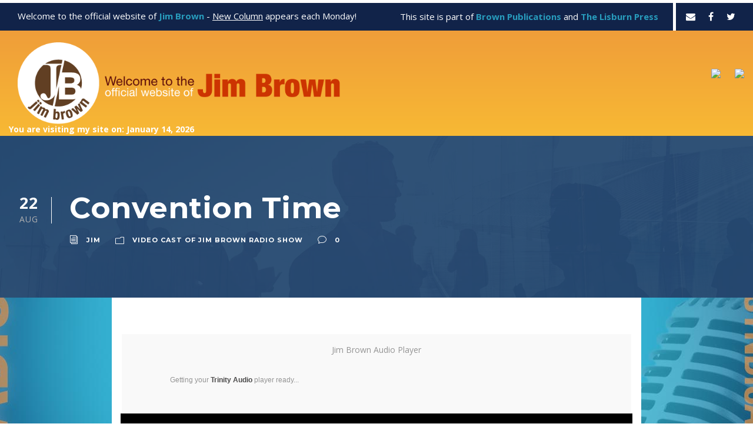

--- FILE ---
content_type: text/css
request_url: https://jimbrownla.com/wp-content/uploads/pdcminden-style-custom.css?1719573991&ver=6.8.3
body_size: 11878
content:
.pdcminden-body h1, .pdcminden-body h2, .pdcminden-body h3, .pdcminden-body h4, .pdcminden-body h5, .pdcminden-body h6{ margin-top: 0px; margin-bottom: 20px; line-height: 1.2; font-weight: 700; }
#poststuff .gdlr-core-page-builder-body h2{ padding: 0px; margin-bottom: 20px; line-height: 1.2; font-weight: 700; }
#poststuff .gdlr-core-page-builder-body h1{ padding: 0px; font-weight: 700; }

.pdcminden-body .gdlr-core-portfolio-item .gdlr-core-portfolio-read-more{ font-weight: 400; font-size: 16px; text-transform: none; }
.pdcminden-body .gdlr-core-portfolio-item .gdlr-core-portfolio-read-more:after{ content: "\f178"; font-family: fontAwesome; margin-left: 14px; }

.pdcminden-body .gdlr-core-flexslider .flex-control-nav li a { width: 32px; height: 6px; border-width: 2px;
    border-radius: 0px; -moz-border-radius: 0px; -webkit-border-radius: 0px; }
.pdcminden-body .gdlr-core-call-to-action-item .gdlr-core-call-to-action-item-caption{ margin-top: 3px; }

.pdcminden-body .gdlr-core-blockquote-item.gdlr-core-large-size .gdlr-core-blockquote-item-quote{ font-size: 263px; float: none; height: 100px; margin-top: -10px; margin-bottom: 15px; }
.pdcminden-body .gdlr-core-blockquote-item.gdlr-core-large-size .gdlr-core-blockquote-item-content{ font-size: 28px; font-weight: 700; font-style: normal; }
.pdcminden-body .gdlr-core-blockquote-item.gdlr-core-large-size .gdlr-core-blockquote-item-content p{ line-height: 1.4; }
.pdcminden-body .gdlr-core-blockquote-item.gdlr-core-large-size .gdlr-core-blockquote-item-author{ font-size: 22px; font-style: normal; margin-top: 27px; }
.pdcminden-body .gdlr-core-blockquote-item.gdlr-core-large-size .gdlr-core-blockquote-item-author:before{ display: none; }
.pdcminden-body .gdlr-core-blockquote-item.gdlr-core-large-size .gdlr-core-blockquote-item-author-position{ display: block; font-size: 15px; }
.pdcminden-body .gdlr-core-blockquote-item.gdlr-core-large-size .gdlr-core-blockquote-item-author-position:before { display: none; }
.pdcminden-body .gdlr-core-blockquote-item.gdlr-core-large-size.gdlr-core-center-align .gdlr-core-blockquote-item-quote{ margin-bottom: 0px; }
.pdcminden-body .gdlr-core-blockquote-item.gdlr-core-large-size.gdlr-core-left-align .gdlr-core-blockquote-item-quote{ margin-right: 0px; }
.pdcminden-body .gdlr-core-blockquote-item.gdlr-core-large-size.gdlr-core-right-align .gdlr-core-blockquote-item-quote{ margin-left: 0px; }

.pdcminden-body .gdlr-core-testimonial-quote.gdlr-core-quote-font.gdlr-core-skin-icon{ float: left; margin-right: 15px; padding-top: 12px; padding-bottom: 0px; margin-bottom: -40px; }
.pdcminden-body .gdlr-core-testimonial-item .gdlr-core-testimonial-title{ font-size: 16px; text-transform: none; font-weight: 600; }
.pdcminden-body .gdlr-core-testimonial-item .gdlr-core-testimonial-position{ font-style: normal; text-transform: uppercase; letter-spacing: 1px; }

.pdcminden-body .gdlr-core-personnel-item .gdlr-core-personnel-list-title{ margin-bottom: 5px; }
.pdcminden-body .gdlr-core-personnel-item .gdlr-core-personnel-list-divider{ display: none; }
.pdcminden-body .gdlr-core-personnel-style-grid.gdlr-core-with-divider .gdlr-core-personnel-list-content-wrap{ padding-top: 24px; border-bottom-width: 3px; border-bottom-style: solid; padding-bottom: 4px; }
.pdcminden-body .gdlr-core-personnel-style-grid .gdlr-core-personnel-list-content{ margin-top: 14px; }
.pdcminden-body .gdlr-core-personnel-style-grid .gdlr-core-personnel-list-social{ margin-top: 14px; margin-bottom: 15px; }

.pdcminden-body .gdlr-core-dropdown-tab .gdlr-core-dropdown-tab-title{ font-size: 15px; padding: 0px; float: none; background: transparent; color: inherit; font-weight: normal; margin-top: -13px; padding-bottom: 13px; }
.pdcminden-body .gdlr-core-dropdown-tab .gdlr-core-dropdown-tab-head-wrap{ margin-top: 5px; border-radius: 0px; padding: 10px 19px 10px 19px; font-size: 15px; }
.pdcminden-body .gdlr-core-dropdown-tab .gdlr-core-dropdown-tab-title .gdlr-core-head{ font-weight: bold; }
.pdcminden-body .gdlr-core-dropdown-tab .gdlr-core-dropdown-tab-title:after{ float: none; content: "\f0d7"; font-size: 12px; margin-left: 12px; }
.pdcminden-body .gdlr-core-dropdown-tab .gdlr-core-dropdown-tab-head{ display: block; white-space: nowrap; padding: 0px; }
.pdcminden-body .gdlr-core-dropdown-tab .gdlr-core-dropdown-tab-head.gdlr-core-active{ display: none; }
.pdcminden-body .gdlr-core-dropdown-tab .gdlr-core-dropdown-tab-content{ display: none; }
.pdcminden-body .gdlr-core-dropdown-tab .gdlr-core-dropdown-tab-content.gdlr-core-active{ display: inline; }

.pdcminden-body .gdlr-core-input-wrap [class^="gdlr-core-column-"]{ padding-left: 10px; padding-right: 10px; margin-bottom: 0px; }
.pdcminden-body .gdlr-core-input-wrap.gdlr-core-with-column{ margin-left: -10px; margin-right: -10px; }
.pdcminden-body .gdlr-core-input-wrap input[type="button"], 
.pdcminden-body .gdlr-core-input-wrap input[type="submit"], 
.pdcminden-body .gdlr-core-input-wrap input[type="reset"]{ text-transform: none; letter-spacing: 0px; font-size: 16px; font-weight: bold; padding: 20px 44px; min-width: 0px; }
.pdcminden-body .gdlr-core-input-wrap.gdlr-core-large input:not([type="button"]):not([type="submit"]):not([type="file"]){ font-size: 15px; padding: 22px 25px; }
.pdcminden-body .gdlr-core-input-wrap input:not([type="button"]):not([type="reset"]):not([type="submit"]):not([type="file"]):not([type="checkbox"]):not([type="radio"]), 
.pdcminden-body .gdlr-core-input-wrap textarea{ margin-bottom: 20px; }
.pdcminden-body .gdlr-core-input-wrap input[type="button"].gdlr-core-small, 
.pdcminden-body .gdlr-core-input-wrap input[type="submit"].gdlr-core-small,
.pdcminden-body .gdlr-core-input-wrap input[type="reset"].gdlr-core-small{ font-size: 15px; }
.pdcminden-body .gdlr-core-input-wrap.gdlr-core-small input:not([type="button"]):not([type="submit"]):not([type="file"]){ font-size: 15px; }
.pdcminden-body .gdlr-core-input-wrap.gdlr-core-small textarea{ font-size: 15px; }

.pdcminden-body .gdlr-core-widget-box-shortcode{ padding-top: 35px; border-radius: 3px; -moz-border-radius: 3px; -webkit-border-radius: 3px; }
.pdcminden-body .gdlr-core-widget-box-shortcode .gdlr-core-widget-box-shortcode-title{ font-size: 19px; font-weight: 600; }

@media only screen and (max-width: 419px){
    .pdcminden-body .gdlr-core-blockquote-item .gdlr-core-blockquote-item-quote{ display: none; }
}

/* Custom Style */
.large-widget-title{ font-size: 24px !important; }
.single .pdcminden-comments-area input[type="text"], 
.single .pdcminden-comments-area textarea{ background: #fff; }

body .gdlr-core-button{ padding: 12px 29px; }
body .gdlr-core-flexslider .flex-control-nav{ margin-top: 55px; }
body .gdlr-core-call-to-action-item .gdlr-core-button{ padding: 19px 36px; }
body .gdlr-core-blog-full .gdlr-core-excerpt-read-more{ border-radius: 3px; -moz-border-radius: 3px; -webkit-border-radius: 3px; }
body .gdlr-core-blog-full .gdlr-core-blog-title{ margin-bottom: 5px; }
body .gdlr-core-accordion-style-box-icon .gdlr-core-accordion-item-title{ font-size: 19px; text-transform: none; letter-spacing: 0px; }
body .gdlr-core-accordion-item-content i{ margin-bottom: 17px; }
body .gdlr-core-counter-item .gdlr-core-counter-item-number{ font-weight: 600; margin-bottom: 15px; }
body .gdlr-core-counter-item-bottom-text{ font-weight: 600; }
body span.gdlr-core-port-info-value{ font-weight: 600; }
body .gdlr-core-port-info-item .gdlr-core-port-info{ font-size: 18px; }
body .gdlr-core-port-info-item .gdlr-core-port-info-key{ font-weight: 400; }
body .gdlr-core-portfolio-medium .gdlr-core-portfolio-content-wrap .gdlr-core-portfolio-info{ font-size: 15px; }
body .gdlr-core-portfolio-item-style-grid-no-space .gdlr-core-portfolio-content-wrap{ padding-left: 35px; padding-right: 20px; }
body .gdlr-core-portfolio-grid .gdlr-core-portfolio-content-wrap{ padding-top: 40px; }
body .gdlr-core-portfolio-grid .gdlr-core-portfolio-content-wrap .gdlr-core-portfolio-title{ margin-bottom: 12px; }
body .gdlr-core-portfolio-item .gdlr-core-portfolio-read-more{ font-weight: 400; font-size: 15px; text-transform: none; letter-spacing: 0; }
body .gdlr-core-portfolio-item .gdlr-core-portfolio-read-more-wrap{ margin-top: 15px; }
body .gdlr-core-personnel-style-grid .gdlr-core-personnel-list-content-wrap{ padding-top: 25px; }
body .gdlr-core-personnel-style-grid .gdlr-core-personnel-list-content{ margin-top: 15px; }
body .gdlr-core-personnel-style-grid .gdlr-core-personnel-list-position{ margin-bottom: 15px; }
body .gdlr-core-testimonial-item .gdlr-core-flexslider .flex-control-nav{ margin-top: 33px; }
body .gdlr-core-title-item a.gdlr-core-title-item-link{ font-size: 14px; text-transform: uppercase; letter-spacing: 2px; margin-top: 8px; }
body .gdlr-core-breadcrumbs-item{ font-size: 16px; padding: 19px 0px; }
body .gdlr-core-breadcrumbs-item span[property="itemListElement"]{ margin: 0px 17px; }
body .gdlr-core-input-wrap.gdlr-core-large textarea{ height: 160px; }
body .gdlr-core-input-wrap input[type="button"].gdlr-core-round-button, 
body .gdlr-core-input-wrap input[type="submit"].gdlr-core-round-button{ border-radius: 30px; -moz-border-radius: 30px; -webkit-border-radius: 30px; }
body .gdlr-core-recent-post-widget-wrap.gdlr-core-style-2 .gdlr-core-recent-post-widget-title{ font-size: 17px; font-weight: 500; }
body .gdlr-core-blockquote-item.gdlr-core-medium-size.gdlr-core-center-align .gdlr-core-blockquote-item-quote{ margin-bottom: -40px; }
body .gdlr-core-dropdown-tab .gdlr-core-dropdown-tab-head-wrap{ left: -27px; }
body .gdlr-core-hover-box .gdlr-core-hover-box-content{ font-size: 16px; }
body .gdlr-core-product-grid .gdlr-core-product-title{ font-size: 18px; }
body.pdcminden-boxed .pdcminden-body-wrapper{ margin-top: 0px; margin-bottom: 0px; } 
.pdcminden-body-wrapper.pdcminden-with-frame, body.pdcminden-full .pdcminden-fixed-footer{ margin: 0px; } 
.pdcminden-body-background{ opacity: 1; } 
.pdcminden-background-pattern .pdcminden-body-outer-wrapper{ background-image: url(https://jimbrownla.com/wp-content/plugins/goodlayers-core/include/images/pattern/pattern-1.png); } 
.pdcminden-item-pdlr, .gdlr-core-item-pdlr{ padding-left: 15px; padding-right: 15px; }.pdcminden-item-rvpdlr, .gdlr-core-item-rvpdlr{ margin-left: -15px; margin-right: -15px; }.gdlr-core-metro-rvpdlr{ margin-top: -15px; margin-right: -15px; margin-bottom: -15px; margin-left: -15px; }.pdcminden-item-mglr, .gdlr-core-item-mglr, .pdcminden-navigation .sf-menu > .pdcminden-mega-menu .sf-mega{ margin-left: 15px; margin-right: 15px; }.pdcminden-body .gdlr-core-personnel-item .gdlr-core-flexslider.gdlr-core-with-outer-frame-element .flex-viewport, .pdcminden-body .gdlr-core-hover-box-item .gdlr-core-flexslider.gdlr-core-with-outer-frame-element .flex-viewport,.pdcminden-body .gdlr-core-blog-item .gdlr-core-flexslider.gdlr-core-with-outer-frame-element .flex-viewport{ padding-top: 15px; margin-top: -15px; padding-right: 15px; margin-right: -15px; padding-left: 15px; margin-left: -15px; padding-bottom: 15px; margin-bottom: -15px; } 
.pdcminden-container, .gdlr-core-container, body.pdcminden-boxed .pdcminden-body-wrapper, body.pdcminden-boxed .pdcminden-fixed-footer .pdcminden-footer-wrapper, body.pdcminden-boxed .pdcminden-fixed-footer .pdcminden-copyright-wrapper{ max-width: 1420px; } 
.pdcminden-body-front .gdlr-core-container, .pdcminden-body-front .pdcminden-container{ padding-left: 15px; padding-right: 15px; }.pdcminden-body-front .pdcminden-container .pdcminden-container, .pdcminden-body-front .pdcminden-container .gdlr-core-container, .pdcminden-body-front .gdlr-core-container .gdlr-core-container{ padding-left: 0px; padding-right: 0px; } 
.pdcminden-top-bar-container.pdcminden-top-bar-custom-container{ max-width: 1140px; } 
.pdcminden-top-bar-container.pdcminden-top-bar-full{ padding-right: 15px; padding-left: 15px; } 
.pdcminden-top-bar{ padding-top: 10px; }.pdcminden-top-bar-divider:before{ top: -10px; } 
.pdcminden-top-bar{ padding-bottom: 10px; }.pdcminden-top-bar-divider:before{ bottom: -10px; } 
.pdcminden-top-bar{ font-size: 15px; } 
.pdcminden-top-bar{ border-bottom-width: 0px; } 
.pdcminden-header-style-plain{ border-bottom-width: 0px; } 
.pdcminden-header-background-transparent .pdcminden-top-bar-background{ opacity: 0.5; } 
.pdcminden-header-background-transparent .pdcminden-header-background{ opacity: 0.5; } 
.pdcminden-header-background-transparent .pdcminden-navigation-bar-wrap .pdcminden-navigation-background, .pdcminden-navigation-bar-wrap.pdcminden-fixed-navigation .pdcminden-show-in-sticky.pdcminden-style-transparent{ opacity: 0.5; } 
.pdcminden-header-boxed-wrap .pdcminden-top-bar-background{ opacity: 0; } 
.pdcminden-header-boxed-wrap .pdcminden-top-bar-background{ margin-bottom: -0px; } 
.pdcminden-header-style-boxed{ margin-top: 0px; } 
.pdcminden-header-container.pdcminden-header-custom-container{ max-width: 1140px; } 
.pdcminden-header-container.pdcminden-header-full{ padding-right: 15px; padding-left: 15px; } 
.pdcminden-header-boxed-wrap .pdcminden-header-background{ border-radius: 3px; -moz-border-radius: 3px; -webkit-border-radius: 3px; }.pdcminden-header-background-transparent .pdcminden-navigation-bar-wrap .pdcminden-navigation-background{ border-radius: 3px; -moz-border-radius: 3px; -webkit-border-radius: 3px; } 
.pdcminden-header-style-boxed .pdcminden-header-container-item{ padding-left: 30px; padding-right: 30px; }.pdcminden-navigation-right{ right: 30px; } .pdcminden-navigation-left{ left: 30px; } 
.pdcminden-header-style-plain.pdcminden-style-splitted-menu .pdcminden-navigation .sf-menu > li > a{ padding-top: 0px; } .pdcminden-header-style-plain.pdcminden-style-splitted-menu .pdcminden-main-menu-left-wrap,.pdcminden-header-style-plain.pdcminden-style-splitted-menu .pdcminden-main-menu-right-wrap{ padding-top: 0px; } 
.pdcminden-header-style-boxed.pdcminden-style-splitted-menu .pdcminden-navigation .sf-menu > li > a{ padding-top: 0px; } .pdcminden-header-style-boxed.pdcminden-style-splitted-menu .pdcminden-main-menu-left-wrap,.pdcminden-header-style-boxed.pdcminden-style-splitted-menu .pdcminden-main-menu-right-wrap{ padding-top: 0px; } 
.pdcminden-navigation .sf-menu > li{ padding-left: 0px; padding-right: 0px; } 
.pdcminden-header-side-nav{ width: 340px; }.pdcminden-header-side-content.pdcminden-style-left{ margin-left: 340px; }.pdcminden-header-side-content.pdcminden-style-right{ margin-right: 340px; } 
.pdcminden-header-side-nav.pdcminden-style-side{ padding-left: 70px; padding-right: 70px; }.pdcminden-header-side-nav.pdcminden-style-left .sf-vertical > li > ul.sub-menu{ padding-left: 70px; }.pdcminden-header-side-nav.pdcminden-style-right .sf-vertical > li > ul.sub-menu{ padding-right: 70px; } 
 .pdcminden-navigation .sf-vertical > li{ padding-top: 16px; padding-bottom: 16px; } 
.pdcminden-header-style-bar .pdcminden-logo-right-text{ padding-top: 30px; } 
.pdcminden-logo{ padding-top: 20px; } 
.pdcminden-logo{ padding-bottom: 20px; } 
.pdcminden-logo-inner{ max-width: 550px; } 
.pdcminden-navigation{ padding-top: 25px; }.pdcminden-navigation-top{ top: 25px; } 
.pdcminden-navigation .sf-menu > li > a{ padding-bottom: 20px; } 
.pdcminden-navigation .pdcminden-main-menu{ padding-right: 0px; } 
.pdcminden-animate-fixed-navigation.pdcminden-header-style-plain .pdcminden-logo, .pdcminden-animate-fixed-navigation.pdcminden-header-style-boxed .pdcminden-logo{ padding-top: 20px; } 
.pdcminden-animate-fixed-navigation.pdcminden-header-style-plain .pdcminden-logo, .pdcminden-animate-fixed-navigation.pdcminden-header-style-boxed .pdcminden-logo{ padding-bottom: 20px; } 
.pdcminden-animate-fixed-navigation.pdcminden-header-style-plain .pdcminden-navigation, .pdcminden-animate-fixed-navigation.pdcminden-header-style-boxed .pdcminden-navigation{ padding-top: 30px; }.pdcminden-animate-fixed-navigation.pdcminden-header-style-plain .pdcminden-navigation-top, .pdcminden-animate-fixed-navigation.pdcminden-header-style-boxed .pdcminden-navigation-top{ top: 30px; } 
.pdcminden-animate-fixed-navigation.pdcminden-header-style-plain .pdcminden-navigation .sf-menu > li > a, .pdcminden-animate-fixed-navigation.pdcminden-header-style-boxed .pdcminden-navigation .sf-menu > li > a{ padding-bottom: 25px; } 
.pdcminden-page-title-wrap.pdcminden-style-custom .pdcminden-page-title-content{ padding-top: 93px; } 
.pdcminden-page-title-wrap.pdcminden-style-custom .pdcminden-page-title-content{ padding-bottom: 87px; } 
.pdcminden-page-title-wrap.pdcminden-style-custom .pdcminden-page-caption{ margin-top: 13px; } 
.pdcminden-page-title-wrap.pdcminden-style-custom .pdcminden-page-title{ font-size: 37px; } 
.pdcminden-page-title-wrap.pdcminden-style-custom .pdcminden-page-title{ letter-spacing: 0px; } 
.pdcminden-page-title-wrap.pdcminden-style-custom .pdcminden-page-caption{ font-size: 16px; } 
.pdcminden-page-title-wrap.pdcminden-style-custom .pdcminden-page-caption{ letter-spacing: 0px; } 
.pdcminden-page-title-wrap .pdcminden-page-title-overlay{ opacity: 0.8; } 
.pdcminden-not-found-wrap .pdcminden-not-found-background{ opacity: 0.27; } 
.pdcminden-blog-title-wrap.pdcminden-style-custom .pdcminden-blog-title-content{ padding-top: 93px; } 
.pdcminden-blog-title-wrap.pdcminden-style-custom .pdcminden-blog-title-content{ padding-bottom: 87px; } 
.pdcminden-blog-title-wrap .pdcminden-blog-title-overlay{ opacity: 0.8; } 
body.single-post .pdcminden-sidebar-style-none, body.blog .pdcminden-sidebar-style-none{ max-width: 900px; } 
.gdlr-core-portfolio-thumbnail .gdlr-core-portfolio-icon{ font-size: 22px; } 
.pdcminden-footer-wrapper{ padding-top: 25px; } 
.pdcminden-footer-wrapper{ padding-bottom: 20px; } 
.pdcminden-copyright-container{ padding-top: 38px; } 
.pdcminden-copyright-container{ padding-bottom: 38px; } 
.pdcminden-copyright-container{ letter-spacing: 2px; } 
.pdcminden-copyright-container{ text-transform: uppercase; } 
.pdcminden-body h1, .pdcminden-body h2, .pdcminden-body h3, .pdcminden-body h4, .pdcminden-body h5, .pdcminden-body h6, .pdcminden-body .pdcminden-title-font,.pdcminden-body .gdlr-core-title-font{ font-family: "Montserrat", sans-serif; }.pdcminden-body .gdlr-core-blockquote-item .gdlr-core-blockquote-item-content{ font-family: "Montserrat", sans-serif; }.pdcminden-body .gdlr-core-counter-item .gdlr-core-counter-item-number, .pdcminden-body .gdlr-core-counter-item .gdlr-core-counter-item-bottom-text{ font-family: "Montserrat", sans-serif; }.woocommerce-breadcrumb, .woocommerce span.onsale, .single-product.woocommerce div.product p.price .woocommerce-Price-amount, .single-product.woocommerce #review_form #respond label{ font-family: "Montserrat", sans-serif; } 
.pdcminden-navigation .sf-menu > li > a, .pdcminden-navigation .sf-vertical > li > a, .pdcminden-navigation-font{ font-family: "Montserrat", sans-serif; } 
.pdcminden-body, .pdcminden-body .gdlr-core-content-font, .pdcminden-body input, .pdcminden-body textarea, .pdcminden-body button, .pdcminden-body select, .pdcminden-body .pdcminden-content-font, .gdlr-core-audio .mejs-container *{ font-family: "Open Sans", sans-serif; } 
.pdcminden-body .gdlr-core-info-font, .pdcminden-body .pdcminden-info-font{ font-family: "Asap", sans-serif; } 
.pdcminden-body .gdlr-core-blog-info-font, .pdcminden-body .pdcminden-blog-info-font{ font-family: "Montserrat", sans-serif; } 
.pdcminden-body .gdlr-core-quote-font, blockquote{ font-family: "Montserrat", sans-serif; } 
.pdcminden-body .gdlr-core-testimonial-content{ font-family: "Montserrat", sans-serif; } 
.pdcminden-body h1{ font-size: 52px; } 
.pdcminden-body h2, #poststuff .gdlr-core-page-builder-body h2{ font-size: 48px; } 
.pdcminden-body h3{ font-size: 36px; } 
.pdcminden-body h4{ font-size: 28px; } 
.pdcminden-body h5{ font-size: 22px; } 
.pdcminden-body h6{ font-size: 18px; } 
.pdcminden-navigation .sf-menu > li > a, .pdcminden-navigation .sf-vertical > li > a{ font-size: 16px; } 
.pdcminden-navigation .sf-menu > li > a, .pdcminden-navigation .sf-vertical > li > a{ font-weight: 600; } 
.pdcminden-navigation .sf-menu > li > a, .pdcminden-navigation .sf-vertical > li > a{ letter-spacing: 0px; } 
.pdcminden-navigation .sf-menu > li > a, .pdcminden-navigation .sf-vertical > li > a{ text-transform: none; } 
.pdcminden-body{ font-size: 14px; } 
.pdcminden-body, .pdcminden-body p, .pdcminden-line-height, .gdlr-core-line-height{ line-height: 1.7; } 
.pdcminden-page-preload{ background-color: #ffffff; } 
.pdcminden-top-bar-background{ background-color: #112349; } 
.pdcminden-top-bar-divider:before{ border-color: #ffffff; } 
.pdcminden-body .pdcminden-top-bar{ border-bottom-color: #ffffff; } 
.pdcminden-top-bar{ color: #ffffff; } 
.pdcminden-body .pdcminden-top-bar a{ color: #ffffff; } 
.pdcminden-body .pdcminden-top-bar a:hover{ color: #ffffff; } 
.pdcminden-top-bar .pdcminden-top-bar-right-social a{ color: #ffffff; } 
.pdcminden-top-bar .pdcminden-top-bar-right-social a:hover{ color: #ffffff; } 
.pdcminden-body .gdlr-core-dropdown-tab .gdlr-core-dropdown-tab-head-wrap, .pdcminden-body .pdcminden-dropdown-wpml-flag .pdcminden-dropdown-wpml-list{ background-color: #f3f3f3; } 
.pdcminden-body .gdlr-core-dropdown-tab .gdlr-core-dropdown-tab-head-wrap, .pdcminden-body .pdcminden-dropdown-wpml-flag .pdcminden-dropdown-wpml-list a, .pdcminden-body .pdcminden-dropdown-wpml-flag .pdcminden-dropdown-wpml-list a:hover{ color: #333333; } 
.pdcminden-header-background, .pdcminden-sticky-menu-placeholder, .pdcminden-header-style-boxed.pdcminden-fixed-navigation{ background-color: #112349; } 
.pdcminden-header-wrap.pdcminden-header-style-plain{ border-color: #ffffff; } 
.pdcminden-logo-right-block .pdcminden-logo-right-block-icon, .pdcminden-logo-right-block .pdcminden-logo-right-block-title{ color: #ffffff; } 
.pdcminden-logo-right-block .pdcminden-logo-right-block-caption{ color: #bacdff; } 
.pdcminden-body .pdcminden-header-right-button, .pdcminden-body .pdcminden-header-right-button:hover{ color: #ffffff; } 
.pdcminden-body .pdcminden-header-right-button{ background-color: #3039ac; } 
.pdcminden-navigation-background{ background-color: #101f41; } 
.pdcminden-navigation .pdcminden-navigation-slide-bar{ border-color: #3740b0; }.pdcminden-navigation .pdcminden-navigation-slide-bar:before{ border-bottom-color: #3740b0; } 
.pdcminden-header-side-nav.pdcminden-style-side-toggle .pdcminden-logo{ background-color: #ffffff; } 
.pdcminden-main-menu-search i, .pdcminden-main-menu-cart i{ color: #ffffff; } 
.pdcminden-main-menu-cart > .pdcminden-top-cart-count{ background-color: #5052b7; } 
.pdcminden-main-menu-cart > .pdcminden-top-cart-count{ color: #ffffff; } 
.pdcminden-top-menu-button i, .pdcminden-mobile-menu-button i{ color: #ffffff; }.pdcminden-mobile-button-hamburger:before, .pdcminden-mobile-button-hamburger:after, .pdcminden-mobile-button-hamburger span{ background: #ffffff; } 
.pdcminden-main-menu-right .pdcminden-top-menu-button, .pdcminden-mobile-menu .pdcminden-mobile-menu-button{ border-color: #ffffff; } 
.pdcminden-top-search-wrap{ background-color: #000000; background-color: rgba(0, 0, 0, 0.88); } 
.pdcminden-top-cart-content-wrap .pdcminden-top-cart-content{ background-color: #303030; } 
.pdcminden-top-cart-content-wrap .pdcminden-top-cart-content span, .pdcminden-top-cart-content-wrap .pdcminden-top-cart-content span.woocommerce-Price-amount.amount{ color: #b5b5b5; } 
.pdcminden-top-cart-content-wrap .pdcminden-top-cart-button,.pdcminden-top-cart-content-wrap .pdcminden-top-cart-button:hover{ color: #ffffff; } 
.pdcminden-top-cart-content-wrap .pdcminden-top-cart-checkout-button, .pdcminden-top-cart-content-wrap .pdcminden-top-cart-checkout-button:hover{ color: #7580e5; } 
.pdcminden-breadcrumbs{ background-color: #f3f3f3; } 
.pdcminden-body .pdcminden-breadcrumbs, .pdcminden-body .pdcminden-breadcrumbs a span{ color: #3039ac; }.pdcminden-body .gdlr-core-breadcrumbs-item, .pdcminden-body .gdlr-core-breadcrumbs-item a span{ color: #3039ac; } 
.pdcminden-body .pdcminden-breadcrumbs span, .pdcminden-body .pdcminden-breadcrumbs a:hover span{ color: #5e5e5e; }.pdcminden-body .gdlr-core-breadcrumbs-item span, .pdcminden-body .gdlr-core-breadcrumbs-item a:hover span{ color: #5e5e5e; } 
.sf-menu > li > a, .sf-vertical > li > a{ color: #99b0e2; } 
.sf-menu > li > a:hover, .sf-menu > li.current-menu-item > a, .sf-menu > li.current-menu-ancestor > a, .sf-vertical > li > a:hover, .sf-vertical > li.current-menu-item > a, .sf-vertical > li.current-menu-ancestor > a{ color: #ffffff; } 
.sf-menu > .pdcminden-normal-menu li, .sf-menu > .pdcminden-mega-menu > .sf-mega, .sf-vertical ul.sub-menu li, ul.sf-menu > .menu-item-language li{ background-color: #f5f5f5; } 
.sf-menu > li > .sub-menu a, .sf-menu > .pdcminden-mega-menu > .sf-mega a, .sf-vertical ul.sub-menu li a{ color: #6d6d6d; } 
.sf-menu > li > .sub-menu a:hover, .sf-menu > li > .sub-menu .current-menu-item > a, .sf-menu > li > .sub-menu .current-menu-ancestor > a, .sf-menu > .pdcminden-mega-menu > .sf-mega a:hover, .sf-menu > .pdcminden-mega-menu > .sf-mega .current-menu-item > a, .sf-vertical > li > .sub-menu a:hover, .sf-vertical > li > .sub-menu .current-menu-item > a, .sf-vertical > li > .sub-menu .current-menu-ancestor > a{ color: #3740b0; } 
.sf-menu > li > .sub-menu a:hover, .sf-menu > li > .sub-menu .current-menu-item > a, .sf-menu > li > .sub-menu .current-menu-ancestor > a, .sf-menu > .pdcminden-mega-menu > .sf-mega a:hover, .sf-menu > .pdcminden-mega-menu > .sf-mega .current-menu-item > a, .sf-vertical > li > .sub-menu a:hover, .sf-vertical > li > .sub-menu .current-menu-item > a, .sf-vertical > li > .sub-menu .current-menu-ancestor > a{ background-color: #ebebeb; } 
.pdcminden-navigation .sf-menu > .pdcminden-mega-menu .sf-mega-section-inner > a{ color: #282828; } 
.pdcminden-navigation .sf-menu > .pdcminden-mega-menu .sf-mega-section{ border-color: #dddddd; } 
.mm-navbar .mm-title, .mm-navbar .mm-btn, ul.mm-listview li > a, ul.mm-listview li > span{ color: #979797; }ul.mm-listview li a{ border-color: #979797; }.mm-arrow:after, .mm-next:after, .mm-prev:before{ border-color: #979797; } 
.mm-navbar .mm-title:hover, .mm-navbar .mm-btn:hover, ul.mm-listview li a:hover, ul.mm-listview li > span:hover, ul.mm-listview li.current-menu-item > a, ul.mm-listview li.current-menu-ancestor > a, ul.mm-listview li.current-menu-ancestor > span{ color: #ffffff; } 
.mm-menu{ background-color: #1f1f1f; } 
ul.mm-listview li{ border-color: #626262; } 
.pdcminden-overlay-menu-content{ background-color: #000000; background-color: rgba(0, 0, 0, 0.88); } 
.pdcminden-overlay-menu-content ul.menu > li, .pdcminden-overlay-menu-content ul.sub-menu ul.sub-menu{ border-color: #424242; } 
.pdcminden-overlay-menu-content ul li a, .pdcminden-overlay-menu-content .pdcminden-overlay-menu-close{ color: #ffffff; } 
.pdcminden-overlay-menu-content ul li a:hover{ color: #a8a8a8; } 
.pdcminden-bullet-anchor a:before{ background-color: #777777; } 
.pdcminden-bullet-anchor a:hover, .pdcminden-bullet-anchor a.current-menu-item{ border-color: #ffffff; }.pdcminden-bullet-anchor a:hover:before, .pdcminden-bullet-anchor a.current-menu-item:before{ background: #ffffff; } 
.pdcminden-body .pdcminden-main-menu-right-button{ color: #333333; } 
.pdcminden-body .pdcminden-main-menu-right-button{ border-color: #333333; } 
.pdcminden-body .pdcminden-main-menu-right-button:hover{ color: #555555; } 
.pdcminden-body .pdcminden-main-menu-right-button:hover{ border-color: #555555; } 
.pdcminden-body-outer-wrapper, body.pdcminden-full .pdcminden-body-wrapper, .pdcminden-header-side-content{ background-color: #2a5175; } 
body.pdcminden-boxed .pdcminden-body-wrapper, .gdlr-core-page-builder .gdlr-core-page-builder-body.gdlr-core-pb-livemode{ background-color: #ffffff; } 
.pdcminden-page-title-wrap .pdcminden-page-title{ color: #ffffff; } 
.pdcminden-page-title-wrap .pdcminden-page-caption{ color: #ffffff; }.pdcminden-page-title-wrap .pdcminden-page-caption .woocommerce-breadcrumb, .pdcminden-page-title-wrap .pdcminden-page-caption .woocommerce-breadcrumb a{ color: #ffffff; } 
.pdcminden-page-title-wrap .pdcminden-page-title-overlay{ background-color: #000000; } 
.pdcminden-body, .pdcminden-body span.wpcf7-not-valid-tip{ color: #000000; } 
.pdcminden-body h1, .pdcminden-body h2, .pdcminden-body h3, .pdcminden-body h4, .pdcminden-body h5, .pdcminden-body h6{ color: #000000; }.woocommerce table.shop_attributes th, .woocommerce table.shop_table th, .single-product.woocommerce div.product .product_meta .pdcminden-head{ color: #000000; } 
.pdcminden-body a{ color: #2a5175; } 
.pdcminden-body a:hover{ color: #1e73be; } 
.pdcminden-body *{ border-color: #e6e6e6; }.pdcminden-body .gdlr-core-portfolio-single-nav-wrap{ border-color: #e6e6e6; }.gdlr-core-columnize-item .gdlr-core-columnize-item-content{ column-rule-color: #e6e6e6; -moz-column-rule-color: #e6e6e6; -webkit-column-rule-color: #e6e6e6; } 
.pdcminden-body input, .pdcminden-body textarea{ background-color: #f5f5f5; } 
.pdcminden-body input, .pdcminden-body textarea{ border-color: #d7d7d7; } 
.pdcminden-body input, .pdcminden-body textarea{ color: #000000; } 
.pdcminden-body ::-webkit-input-placeholder{  color: #000000; }.pdcminden-body ::-moz-placeholder{  color: #000000; }.pdcminden-body :-ms-input-placeholder{  color: #000000; }.pdcminden-body :-moz-placeholder{  color: #000000; } 
.pdcminden-not-found-wrap{ background-color: #2a5175; } 
.pdcminden-not-found-wrap .pdcminden-not-found-head{ color: #ffffff; } 
.pdcminden-not-found-wrap .pdcminden-not-found-title{ color: #ffffff; } 
.pdcminden-not-found-wrap .pdcminden-not-found-caption{ color: #c3e7ff; } 
.pdcminden-not-found-wrap form.search-form input.search-field{ background-color: #000000; background-color: rgba(0, 0, 0, 0.4) } 
.pdcminden-not-found-wrap form.search-form input.search-field, .pdcminden-not-found-wrap .pdcminden-top-search-submit{ color: #ffffff; } .pdcminden-not-found-wrap input::-webkit-input-placeholder { color: #ffffff; } .pdcminden-not-found-wrap input:-moz-placeholder{ color: #ffffff; } .pdcminden-not-found-wrap input::-moz-placeholder{ color: #ffffff; } .pdcminden-not-found-wrap input:-ms-input-placeholder{ color: #ffffff; } 
.pdcminden-not-found-wrap .pdcminden-not-found-back-to-home a, .pdcminden-not-found-wrap .pdcminden-not-found-back-to-home a:hover{ color: #ffffff; } 
.pdcminden-sidebar-area .pdcminden-widget-title{ color: #383838; } 
.pdcminden-sidebar-area a{ color: #2a5175; }.widget_recent_entries ul li.current-menu-item > a:before, .widget_recent_comments ul li.current-menu-item > a:before, .widget_pages ul li.current-menu-item > a:before, .widget_rss ul li.current-menu-item > a:before, .widget_archive ul li.current-menu-item > a:before, .widget_categories ul li.current-menu-item > a:before, .widget_nav_menu ul li.current-menu-item > a:before, .widget_meta ul li.current-menu-item > a:before{ color: #2a5175; }.widget_recent_entries ul li > a:hover:before, .widget_recent_comments ul li > a:hover:before, .widget_pages ul li > a:hover:before, .widget_rss ul li > a:hover:before, .widget_archive ul li > a:hover:before, .widget_categories ul li > a:hover:before, .widget_nav_menu ul li > a:hover:before, .widget_meta ul li > a:hover:before{ color: #2a5175; } 
.pdcminden-sidebar-area a:hover, .pdcminden-sidebar-area .current-menu-item > a{ color: #1e73be; } 
.gdlr-core-recent-post-widget .gdlr-core-blog-info i{ color: #9c9c9c; } 
.gdlr-core-recent-post-widget .gdlr-core-blog-info, .gdlr-core-recent-post-widget .gdlr-core-blog-info a, .gdlr-core-recent-post-widget .gdlr-core-blog-info a:hover{ color: #a0a0a0; } 
.gdlr-core-post-slider-widget-overlay .gdlr-core-post-slider-widget-title{ color: #ffffff; } 
.gdlr-core-post-slider-widget-overlay .gdlr-core-blog-info, .gdlr-core-post-slider-widget-overlay .gdlr-core-blog-info i, .gdlr-core-post-slider-widget-overlay .gdlr-core-blog-info a, .gdlr-core-post-slider-widget-overlay .gdlr-core-blog-info a:hover{ color: #9c9c9c; } 
.widget_search input.search-field{ color: #b5b5b5; }.widget_search input::-webkit-input-placeholder { color: #b5b5b5; }.widget_search input:-moz-placeholder{ color: #b5b5b5; }.widget_search input::-moz-placeholder{ color: #b5b5b5; }.widget_search input:-ms-input-placeholder{ color: #b5b5b5; } 
.widget_search input.search-field{ border-color: #e0e0e0; } 
.widget_search form:after{ border-color: #c7c7c7; } 
ul.gdlr-core-twitter-widget-wrap li:before{ color: #303030; } 
ul.gdlr-core-twitter-widget-wrap li .gdlr-core-twitter-widget-date a, ul.gdlr-core-twitter-widget-wrap li .gdlr-core-twitter-widget-date a:hover{ color: #b5b5b5; } 
.pdcminden-footer-wrapper{ background-color: #112349; } 
.pdcminden-footer-wrapper .pdcminden-widget-title{ color: #f6c035; }.pdcminden-footer-wrapper h1, .pdcminden-footer-wrapper h3, .pdcminden-footer-wrapper h3, .pdcminden-footer-wrapper h4, .pdcminden-footer-wrapper h5, .pdcminden-footer-wrapper h6{ color: #f6c035; }  
.pdcminden-footer-wrapper{ color: #f6c035; } 
.pdcminden-footer-wrapper a{ color: #f4af00; }.pdcminden-footer-wrapper .widget_recent_entries ul li.current-menu-item > a:before, .pdcminden-footer-wrapper .widget_recent_comments ul li.current-menu-item > a:before, .pdcminden-footer-wrapper .widget_pages ul li.current-menu-item > a:before, .pdcminden-footer-wrapper .widget_rss ul li.current-menu-item > a:before, .pdcminden-footer-wrapper .widget_archive ul li.current-menu-item > a:before, .pdcminden-footer-wrapper .widget_categories ul li.current-menu-item > a:before, .pdcminden-footer-wrapper .widget_nav_menu ul li.current-menu-item > a:before, .pdcminden-footer-wrapper .widget_meta ul li.current-menu-item > a:before{ color: #f4af00; }.pdcminden-footer-wrapper .widget_recent_entries ul li > a:hover:before, .pdcminden-footer-wrapper .widget_recent_comments ul li > a:hover:before, .pdcminden-footer-wrapper .widget_pages ul li > a:hover:before, .pdcminden-footer-wrapper .widget_rss ul li > a:hover:before, .pdcminden-footer-wrapper .widget_archive ul li > a:hover:before, .pdcminden-footer-wrapper .widget_categories ul li > a:hover:before, .pdcminden-footer-wrapper .widget_nav_menu ul li > a:hover:before, .pdcminden-footer-wrapper .widget_meta ul li > a:hover:before{ color: #f4af00; } 
.pdcminden-footer-wrapper a:hover, .pdcminden-footer-wrapper .current-menu-item > a{ color: #f6c035; } 
.pdcminden-footer-wrapper, .pdcminden-footer-wrapper *{ border-color: #112349; } 
.pdcminden-footer-wrapper input, .pdcminden-footer-wrapper textarea{ background-color: #112349; } 
.pdcminden-footer-wrapper input, .pdcminden-footer-wrapper textarea{ color: #a3a3a3; }.pdcminden-footer-wrapper ::-webkit-input-placeholder{ color: #a3a3a3; }.pdcminden-footer-wrapper ::-moz-placeholder{ color: #a3a3a3; }.pdcminden-footer-wrapper :-ms-input-placeholder{ color: #a3a3a3; }.pdcminden-footer-wrapper :-moz-placeholder{ color: #a3a3a3; } 
.pdcminden-copyright-wrapper{ background-color: #101f41; } 
.pdcminden-copyright-wrapper{ color: #f6c035; } 
.pdcminden-copyright-wrapper a{ color: #f4af00; } 
.pdcminden-copyright-wrapper a:hover{ color: #f6c035; } 
.pdcminden-footer-back-to-top-button{ background-color: #dbdbdb; } 
.pdcminden-body .pdcminden-footer-back-to-top-button, .pdcminden-body .pdcminden-footer-back-to-top-button:hover{ color: #313131; } 
.pdcminden-body .pdcminden-blog-title-wrap .pdcminden-single-article-title{ color: #ffffff; } 
.pdcminden-blog-title-wrap .pdcminden-blog-info-wrapper, .pdcminden-blog-title-wrap .pdcminden-blog-info-wrapper a, .pdcminden-blog-title-wrap .pdcminden-blog-info-wrapper a:hover, .pdcminden-blog-title-wrap .pdcminden-blog-info-wrapper i{ color: #ffffff; } 
.pdcminden-blog-title-wrap .pdcminden-single-article-date-day{ color: #ffffff; } 
.pdcminden-blog-title-wrap .pdcminden-single-article-date-month, .pdcminden-single-article-date-wrapper .pdcminden-single-article-date-year{ color: #b1b1b1; } 
.pdcminden-blog-title-wrap .pdcminden-single-article-date-wrapper{ border-color: #ffffff; } 
.pdcminden-blog-title-wrap .pdcminden-blog-title-overlay{ background-color: #2a5175; } 
.pdcminden-single-author .pdcminden-single-author-title a, .pdcminden-single-author .pdcminden-single-author-title a:hover{ color: #464646; } 
.pdcminden-single-author .pdcminden-single-author-caption{ color: #b1b1b1; } 
.pdcminden-single-nav a, .pdcminden-single-nav a:hover{ color: #bcbcbc; } 
.pdcminden-comments-area .pdcminden-comments-title, .pdcminden-comments-area .comment-author, .pdcminden-comments-area .comment-reply-title{ color: #464646; } 
.pdcminden-comments-area .comment-respond{ background-color: #f3f3f3; } 
.pdcminden-comments-area .comment-reply a, .pdcminden-comments-area .comment-reply a:hover{ color: #bcbcbc; } 
.pdcminden-comments-area .comment-time a, .pdcminden-comments-area .comment-time a:hover{ color: #b1b1b1; } 
.gdlr-core-blog-title a, .pdcminden-body .pdcminden-single-article-title, .pdcminden-body .pdcminden-single-article-title a{ color: #343434; } 
.gdlr-core-blog-title a:hover, .pdcminden-body .pdcminden-single-article-title a:hover{ color: #343434; } 
.gdlr-core-sticky-banner, .pdcminden-sticky-banner{ color: #444444; } 
.gdlr-core-sticky-banner, .pdcminden-sticky-banner{ background-color: #f3f3f3; } 
.pdcminden-single-article .pdcminden-blog-info-wrapper, .pdcminden-single-article .pdcminden-blog-info-wrapper a, .pdcminden-single-article .pdcminden-blog-info-wrapper a:hover, .pdcminden-single-article .pdcminden-blog-info-wrapper i, .gdlr-core-blog-info-wrapper, .gdlr-core-blog-info-wrapper a, .gdlr-core-blog-info-wrapper a:hover, .gdlr-core-blog-info-wrapper i, .gdlr-core-blog-grid .gdlr-core-blog-info-date a{ color: #959595; } 
.gdlr-core-blog-date-wrapper .gdlr-core-blog-date-day, .pdcminden-single-article .pdcminden-single-article-date-day{ color: #353535; } 
.gdlr-core-blog-date-wrapper .gdlr-core-blog-date-month, .pdcminden-single-article .pdcminden-single-article-date-month{ color: #8a8a8a; } 
.gdlr-core-blog-grid.gdlr-core-blog-grid-with-frame, .gdlr-core-blog-full-frame, .gdlr-core-blog-list-frame, .gdlr-core-blog-link-format{ background-color: #ffffff; } 
.gdlr-core-opacity-on-hover{ background: #000; } 
.gdlr-core-style-2 .gdlr-core-blog-thumbnail .gdlr-core-blog-info-category{ background: #2a5175; }.gdlr-core-blog-feature .gdlr-core-blog-info-category{ background: #2a5175; }.gdlr-core-recent-post-widget-thumbnail .gdlr-core-blog-info-category{ background: #2a5175; } 
.gdlr-core-blog-modern.gdlr-core-with-image .gdlr-core-blog-info-wrapper, .gdlr-core-blog-modern.gdlr-core-with-image .gdlr-core-blog-info-wrapper a, .gdlr-core-blog-modern.gdlr-core-with-image .gdlr-core-blog-info-wrapper i, .gdlr-core-blog-modern.gdlr-core-with-image .gdlr-core-blog-title a{ color: #ffffff; } .gdlr-core-blog-modern.gdlr-core-with-image .gdlr-core-blog-content{ color: #ffffff; }.gdlr-core-blog-metro.gdlr-core-with-image .gdlr-core-blog-info-wrapper, .gdlr-core-blog-metro.gdlr-core-with-image .gdlr-core-blog-info-wrapper a, .gdlr-core-blog-metro.gdlr-core-with-image .gdlr-core-blog-info-wrapper i, .gdlr-core-blog-metro.gdlr-core-with-image .gdlr-core-blog-title a{ color: #ffffff; } 
.pdcminden-blog-aside-format .pdcminden-single-article-content, .gdlr-core-blog-aside-format{ background-color: #2a5175; }.pdcminden-blog-quote-format .pdcminden-single-article-content, .gdlr-core-blog-quote-format{ background-color: #2a5175; } 
.pdcminden-blog-aside-format .pdcminden-single-article-content, .gdlr-core-blog-aside-format .gdlr-core-blog-content{ color: #ffffff; }.pdcminden-blog-quote-format .pdcminden-single-article-content blockquote, .pdcminden-blog-quote-format .pdcminden-single-article-content q, .pdcminden-blog-quote-format .pdcminden-single-article-content, .gdlr-core-blog-quote-format .gdlr-core-blog-content blockquote,.gdlr-core-blog-quote-format .gdlr-core-blog-content q,.gdlr-core-blog-quote-format .gdlr-core-blog-content{ color: #ffffff; } 
.gdlr-core-pagination a{ background-color: #eaeaea; } 
.gdlr-core-pagination a{ color: #929292; } 
.gdlr-core-pagination a:hover, .gdlr-core-pagination a.gdlr-core-active, .gdlr-core-pagination span{ background-color: #2a5175; } 
.gdlr-core-pagination a:hover, .gdlr-core-pagination a.gdlr-core-active, .gdlr-core-pagination span{ color: #ffffff; } 
.gdlr-core-pagination.gdlr-core-with-border a{ color: #b4b4b4; border-color: #b4b4b4; }.gdlr-core-pagination.gdlr-core-style-plain a, .gdlr-core-pagination.gdlr-core-style-plain a:before, .gdlr-core-pagination.gdlr-core-style-plain span:before{ color: #b4b4b4; } 
.gdlr-core-pagination.gdlr-core-with-border a:hover, .gdlr-core-pagination.gdlr-core-with-border a.gdlr-core-active, .gdlr-core-pagination.gdlr-core-with-border span{ color: #424242; border-color: #424242; }.gdlr-core-pagination.gdlr-core-style-plain a:hover, .gdlr-core-pagination.gdlr-core-style-plain a.gdlr-core-active, .gdlr-core-pagination.gdlr-core-style-plain span{ color: #424242; } 
.gdlr-core-portfolio-single-nav, .gdlr-core-portfolio-single-nav a, .gdlr-core-portfolio-single-nav a:hover{ color: #bcbcbc; } 
.gdlr-core-portfolio-grid.gdlr-core-style-with-frame .gdlr-core-portfolio-grid-frame, .gdlr-core-portfolio-grid2{ background-color: #f5f5f5; } 
.gdlr-core-portfolio-content-wrap .gdlr-core-portfolio-title a{ color: #191919; } 
.gdlr-core-port-info-item .gdlr-core-port-info-key, .gdlr-core-port-info2 .gdlr-core-port-info2-key{ color: #343434; } 
.gdlr-core-portfolio-content-wrap .gdlr-core-portfolio-info, .gdlr-core-portfolio-content-wrap .gdlr-core-portfolio-info a, .gdlr-core-portfolio-content-wrap .gdlr-core-portfolio-info a:hover{ color: #b1b1b1; } 
.gdlr-core-portfolio-grid2 .gdlr-core-portfolio-content-wrap .gdlr-core-portfolio-info{ background-color: #2a5175; } 
.gdlr-core-portfolio-badge{ color: #ffffff; } 
.gdlr-core-portfolio-badge{ background-color: #2a5175; } 
.gdlr-core-portfolio-thumbnail .gdlr-core-portfolio-icon, .gdlr-core-portfolio-thumbnail .gdlr-core-portfolio-title a, .gdlr-core-portfolio-thumbnail .gdlr-core-portfolio-title a:hover{ color: #ffffff; } 
.gdlr-core-portfolio-thumbnail .gdlr-core-portfolio-info, .gdlr-core-portfolio-thumbnail .gdlr-core-portfolio-info a, .gdlr-core-portfolio-thumbnail .gdlr-core-portfolio-info a:hover{ color: #cecece; } 
.gdlr-core-filterer-wrap.gdlr-core-style-text a{ color: #aaaaaa; } 
.gdlr-core-filterer-wrap.gdlr-core-style-text a:hover, .gdlr-core-filterer-wrap.gdlr-core-style-text a.gdlr-core-active{ color: #747474; }.gdlr-core-filterer-wrap.gdlr-core-style-text .gdlr-core-filterer-slide-bar{ border-bottom-color: #747474 } 
.gdlr-core-filterer-wrap.gdlr-core-style-button a{ color: #838383; } 
.gdlr-core-filterer-wrap.gdlr-core-style-button a{ background-color: #f1f1f1; } 
.gdlr-core-filterer-wrap.gdlr-core-style-button a:hover, .gdlr-core-filterer-wrap.gdlr-core-style-button a.gdlr-core-active{ color: #ffffff; } 
.gdlr-core-filterer-wrap.gdlr-core-style-button a:hover, .gdlr-core-filterer-wrap.gdlr-core-style-button a.gdlr-core-active{ background-color: #2a5175; } 
.gdlr-core-price-table-item .gdlr-core-price-table{ background-color: #f8f8f8; } 
.gdlr-core-price-table .gdlr-core-price-table-head{ background-color: #141414; background: -webkit-linear-gradient(#3a3a3a, #141414); background: -o-linear-gradient(#3a3a3a, #141414); background: -moz-linear-gradient(#3a3a3a, #141414); background: linear-gradient(#3a3a3a, #141414); } 
.gdlr-core-price-table .gdlr-core-price-table-icon{ color: #ffffff; } 
.gdlr-core-price-table .gdlr-core-price-table-title{ color: #ffffff; } 
.gdlr-core-price-table .gdlr-core-price-table-caption{ color: #acacac; } 
.gdlr-core-price-table .gdlr-core-price-table-price{ background-color: #ebebeb; } 
.gdlr-core-price-table .gdlr-core-price-table-price-number, .gdlr-core-price-table .gdlr-core-price-prefix{ color: #323232; } 
.gdlr-core-price-table .gdlr-core-price-suffix{ color: #acacac; } 
.gdlr-core-price-table .gdlr-core-price-table-button, .gdlr-core-price-table .gdlr-core-price-table-button:hover{ color: #ffffff; } 
.gdlr-core-price-table .gdlr-core-price-table-button, .gdlr-core-price-table .gdlr-core-price-table-button:hover{ background-color: #353535; background: -webkit-linear-gradient(#232323, #353535); background: -o-linear-gradient(#232323, #353535); background: -moz-linear-gradient(#232323, #353535); background: linear-gradient(#232323, #353535); } 
.gdlr-core-price-table .gdlr-core-price-table-content *{ border-color: #e5e5e5; } 
.gdlr-core-price-table.gdlr-core-active .gdlr-core-price-table-head{ background-color: #2a5175; background: -webkit-linear-gradient(#2a5175, #2a5175); background: -o-linear-gradient(#2a5175, #2a5175); background: -moz-linear-gradient(#2a5175, #2a5175); background: linear-gradient(#2a5175, #2a5175); } 
.gdlr-core-price-table.gdlr-core-active .gdlr-core-price-table-icon{ color: #ffffff; } 
.gdlr-core-price-table.gdlr-core-active .gdlr-core-price-table-title{ color: #ffffff; } 
.gdlr-core-price-table.gdlr-core-active .gdlr-core-price-table-caption{ color: #1e73be; } 
.gdlr-core-price-table.gdlr-core-active .gdlr-core-price-table-price{ background-color: #ffffff; } 
.gdlr-core-price-table.gdlr-core-active .gdlr-core-price-table-price-number, .gdlr-core-price-table .gdlr-core-price-prefix{ color: #323232; } 
.gdlr-core-price-table.gdlr-core-active .gdlr-core-price-suffix{ color: #acacac; } 
.gdlr-core-price-table.gdlr-core-active .gdlr-core-price-table-button, .gdlr-core-price-table .gdlr-core-price-table-button:hover{ color: #ffffff; } 
.gdlr-core-price-table.gdlr-core-active .gdlr-core-price-table-button, .gdlr-core-price-table .gdlr-core-price-table-button:hover{ background-color: #2a5175; background: -webkit-linear-gradient(#2a5175, #2a5175); background: -o-linear-gradient(#2a5175, #2a5175); background: -moz-linear-gradient(#2a5175, #2a5175); background: linear-gradient(#2a5175, #2a5175); } 
.gdlr-core-accordion-style-icon .gdlr-core-accordion-item-icon, .gdlr-core-accordion-style-box-icon .gdlr-core-accordion-item-icon, .gdlr-core-toggle-box-style-icon .gdlr-core-toggle-box-item-icon, .gdlr-core-toggle-box-style-box-icon .gdlr-core-toggle-box-item-icon{ color: #ffffff; } 
.gdlr-core-accordion-style-icon .gdlr-core-accordion-item-title .gdlr-core-head, .gdlr-core-accordion-style-box-icon .gdlr-core-accordion-item-title .gdlr-core-head, .gdlr-core-toggle-box-style-icon .gdlr-core-toggle-box-item-title .gdlr-core-head, .gdlr-core-toggle-box-style-box-icon .gdlr-core-toggle-box-item-title .gdlr-core-head{ color: #191919; } 
.gdlr-core-accordion-style-icon .gdlr-core-accordion-item-title, .gdlr-core-accordion-style-box-icon .gdlr-core-accordion-item-title, .gdlr-core-toggle-box-style-icon .gdlr-core-toggle-box-item-title, .gdlr-core-toggle-box-style-box-icon .gdlr-core-toggle-box-item-title{ color: #191919; } 
.gdlr-core-accordion-style-box-icon .gdlr-core-accordion-item-icon, .gdlr-core-toggle-box-style-box-icon .gdlr-core-toggle-box-item-icon{ background-color: #2a5175; }.gdlr-core-accordion-style-box-icon .gdlr-core-accordion-item-icon, .gdlr-core-toggle-box-style-box-icon .gdlr-core-toggle-box-item-icon{ border-color: #2a5175; }.gdlr-core-accordion-style-box-icon .gdlr-core-accordion-item-tab.gdlr-core-active .gdlr-core-accordion-item-icon,.gdlr-core-toggle-box-style-box-icon .gdlr-core-toggle-box-item-tab.gdlr-core-active .gdlr-core-toggle-box-item-icon{ color: #2a5175; } 
.gdlr-core-accordion-style-background-title-icon .gdlr-core-accordion-item-title:before, .gdlr-core-toggle-box-style-background-title-icon .gdlr-core-accordion-item-title:before{ color: #2a5175; } 
.gdlr-core-accordion-style-background-title .gdlr-core-accordion-item-title .gdlr-core-head, .gdlr-core-accordion-style-background-title-icon .gdlr-core-accordion-item-title .gdlr-core-head, .gdlr-core-toggle-box-style-background-title .gdlr-core-toggle-box-item-title .gdlr-core-head, .gdlr-core-toggle-box-style-background-title-icon .gdlr-core-toggle-box-item-title .gdlr-core-head{ color: #191919; } 
.gdlr-core-accordion-style-background-title .gdlr-core-accordion-item-title, .gdlr-core-accordion-style-background-title-icon .gdlr-core-accordion-item-title, .gdlr-core-toggle-box-style-background-title .gdlr-core-toggle-box-item-title, .gdlr-core-toggle-box-style-background-title-icon .gdlr-core-toggle-box-item-title{ color: #ffffff; } 
.gdlr-core-accordion-style-background-title .gdlr-core-accordion-item-title, .gdlr-core-accordion-style-background-title-icon .gdlr-core-accordion-item-title, .gdlr-core-toggle-box-style-background-title .gdlr-core-toggle-box-item-title, .gdlr-core-toggle-box-style-background-title-icon .gdlr-core-toggle-box-item-title{ background-color: #2a5175; } 
.gdlr-core-accordion-style-background-title-icon .gdlr-core-active .gdlr-core-accordion-item-title:before, .gdlr-core-toggle-box-style-background-title-icon .gdlr-core-active .gdlr-core-accordion-item-title:before{ color: #2a5175; } 
.gdlr-core-accordion-style-background-title .gdlr-core-active .gdlr-core-accordion-item-title, .gdlr-core-accordion-style-background-title-icon .gdlr-core-active .gdlr-core-accordion-item-title, .gdlr-core-toggle-box-style-background-title .gdlr-core-active .gdlr-core-toggle-box-item-title, .gdlr-core-toggle-box-style-background-title-icon .gdlr-core-active .gdlr-core-toggle-box-item-title{ color: #2a5175; } 
.gdlr-core-accordion-style-background-title .gdlr-core-active .gdlr-core-accordion-item-title, .gdlr-core-accordion-style-background-title-icon .gdlr-core-active .gdlr-core-accordion-item-title, .gdlr-core-toggle-box-style-background-title .gdlr-core-active .gdlr-core-toggle-box-item-title, .gdlr-core-toggle-box-style-background-title-icon .gdlr-core-active .gdlr-core-toggle-box-item-title{ background-color: #efefef; } 
.gdlr-core-audio, .gdlr-core-audio .mejs-container .mejs-controls{ background-color: #e7e7e7; } 
.gdlr-core-audio .mejs-container .mejs-controls .mejs-volume-button:before, .gdlr-core-audio .mejs-container .mejs-controls .mejs-playpause-button:before, .gdlr-core-audio .mejs-container .mejs-controls .mejs-time{ color: #202020; } 
.gdlr-core-audio .mejs-controls .mejs-time-rail .mejs-time-total, .gdlr-core-audio .mejs-controls .mejs-time-rail .mejs-time-loaded{ background-color: #afafaf; } 
.gdlr-core-audio .mejs-controls .mejs-time-rail .mejs-time-current{ background-color: #2a5175; } 
.gdlr-core-audio .mejs-controls .mejs-horizontal-volume-slider .mejs-horizontal-volume-total{ background-color: #afafaf; } 
.gdlr-core-audio .mejs-controls .mejs-horizontal-volume-slider .mejs-horizontal-volume-current{ background-color: #646464; } 
.gdlr-core-alert-box-item .gdlr-core-alert-box-item-inner{ background-color: #ef5e68; } 
.gdlr-core-alert-box-item .gdlr-core-alert-box-item-inner{ border-color: #cd515a; } 
.gdlr-core-alert-box-item .gdlr-core-alert-box-item-inner{ color: #ffffff; } 
.gdlr-core-alert-box-item .gdlr-core-alert-box-item-title{ color: #ffffff; } 
blockquote, q{ color: #777777; } 
blockquote, q{ background-color: #f5f5f5; } 
.pdcminden-body blockquote, .pdcminden-body q{ border-color: #e2e2e2; } 
.gdlr-core-blockquote-item-quote{ color: #e1e1e1; } 
.gdlr-core-blockquote-item-content{ color: #404040; } 
.gdlr-core-blockquote-item .gdlr-core-blockquote-item-author{ color: #2a5175; } 
.gdlr-core-blockquote-item .gdlr-core-blockquote-item-author-position{ color: #2a5175; } 
.gdlr-core-body .gdlr-core-load-more, .gdlr-core-body .gdlr-core-button, .pdcminden-body .pdcminden-button, .pdcminden-body input[type="button"], .pdcminden-body input[type="submit"]{ color: #ffffff; } 
.gdlr-core-body .gdlr-core-load-more:hover, .gdlr-core-body .gdlr-core-button:hover{ color: #ffffff; } 
.gdlr-core-body .gdlr-core-load-more, .gdlr-core-body .gdlr-core-button, .pdcminden-body .pdcminden-button, .pdcminden-body input[type="button"], .pdcminden-body input[type="submit"]{ background-color: #2a5175; } 
.gdlr-core-body .gdlr-core-load-more:hover, .gdlr-core-body .gdlr-core-button:hover{ background-color: #1e73be; } 
.gdlr-core-body .gdlr-core-button-with-border{ border-color: #383838; } .gdlr-core-body .gdlr-core-button-with-border.gdlr-core-button-transparent{ color: #383838; } 
.gdlr-core-body .gdlr-core-button-with-border:hover{ border-color: #000000; }.gdlr-core-body .gdlr-core-button-with-border.gdlr-core-button-transparent:hover{ color: #000000; } 
.gdlr-core-body .gdlr-core-button.gdlr-core-button-gradient{ background-color: #2a5175; background: -webkit-linear-gradient(#1e73be, #2a5175); background: -o-linear-gradient(#1e73be, #2a5175); background: -moz-linear-gradient(#1e73be, #2a5175); background: linear-gradient(#1e73be, #2a5175); }.gdlr-core-body .gdlr-core-button.gdlr-core-button-gradient{ background-color: #2a5175; background: -webkit-linear-gradient(to right, #1e73be, #2a5175); background: -o-linear-gradient(to right, #1e73be, #2a5175); background: -moz-linear-gradient(to right, #1e73be, #2a5175); background: linear-gradient(to right, #1e73be, #2a5175); } 
.gdlr-core-call-to-action-item-title{ color: #2c2c2c; } 
.gdlr-core-call-to-action-item-caption{ color: #535353; } 
.gdlr-core-counter-item-top-text{ color: #828282; } 
.gdlr-core-counter-item-top-icon{ color: #393939; } 
.gdlr-core-counter-item-number{ color: #393939; } 
.gdlr-core-counter-item-divider{ border-color: #393939; } 
.gdlr-core-counter-item-bottom-text{ color: #393939; } 
.gdlr-core-column-service-item .gdlr-core-column-service-icon{ color: #9d9d9d; } 
.gdlr-core-column-service-item .gdlr-core-icon-style-round i{ background-color: #f3f3f3; } 
.gdlr-core-column-service-item .gdlr-core-column-service-title{ color: #383838; } 
.gdlr-core-column-service-item .gdlr-core-column-service-caption{ color: #747474; } 
.gdlr-core-flipbox-item .gdlr-core-flipbox-front, .gdlr-core-flipbox-item .gdlr-core-flipbox-back, .gdlr-core-feature-box-item .gdlr-core-feature-box{ background-color: #2a5175; } 
.gdlr-core-flipbox-item .gdlr-core-flipbox-front, .gdlr-core-flipbox-item .gdlr-core-flipbox-back, .gdlr-core-flipbox-item .gdlr-core-flipbox-frame, .gdlr-core-feature-box-item .gdlr-core-feature-box, .gdlr-core-feature-box-item .gdlr-core-feature-box-frame{ border-color: #2a5175; } 
.gdlr-core-flipbox-item .gdlr-core-flipbox-item-icon, .gdlr-core-feature-box-item .gdlr-core-feature-box-item-icon{ color: #ffffff; } 
.gdlr-core-flipbox-item .gdlr-core-flipbox-item-title, .gdlr-core-feature-box-item .gdlr-core-feature-box-item-title{ color: #ffffff; } 
.gdlr-core-flipbox-item .gdlr-core-flipbox-item-caption, .gdlr-core-feature-box-item .gdlr-core-feature-box-item-caption{ color: #ffffff; } 
.gdlr-core-flipbox-item .gdlr-core-flipbox-item-content, .gdlr-core-feature-box-item .gdlr-core-feature-box-item-content{ color: #ffffff; } 
.gdlr-core-image-overlay.gdlr-core-gallery-image-overlay .gdlr-core-image-overlay-title{ color: #ffffff; } 
.gdlr-core-image-overlay.gdlr-core-gallery-image-overlay .gdlr-core-image-overlay-caption{ color: #cecece; } 
.gdlr-core-image-overlay{ background-color: #000000; background-color: rgba(0, 0, 0, 0.6); } 
.gdlr-core-image-overlay-content, .gdlr-core-image-overlay-content a, .gdlr-core-image-overlay-icon{ color: #ffffff; }.gdlr-core-page-builder-body [data-skin] .gdlr-core-image-overlay-icon, .gdlr-core-page-builder-body .gdlr-core-pbf-column[data-skin] .gdlr-core-image-overlay-icon{ color: #ffffff; } 
.gdlr-core-image-overlay.gdlr-core-round-icon .gdlr-core-image-overlay-icon{ background-color: #ffffff; } 
.gdlr-core-body .gdlr-core-image-item-wrap{ border-color: #000000; } 
.gdlr-core-block-item-title-wrap .gdlr-core-block-item-title{ color: #343434; } 
.gdlr-core-block-item-title-wrap .gdlr-core-block-item-caption{ color: #747474; } 
.gdlr-core-block-item-title-wrap a, .gdlr-core-block-item-title-wrap a:hover{ color: #747474; } 
.gdlr-core-icon-list-item i{ color: #222222; } 
.gdlr-core-icon-list-with-background-round .gdlr-core-icon-list-icon-wrap, .gdlr-core-icon-list-with-background-circle .gdlr-core-icon-list-icon-wrap{ color: #f3f3f3; } 
.gdlr-core-opening-hour-item .gdlr-core-opening-hour-day{ color: #a5a5a5; } 
.gdlr-core-opening-hour-item .gdlr-core-opening-hour-open{ color: #262626; } 
.gdlr-core-opening-hour-item .gdlr-core-opening-hour-close{ color: #c8c8c8; } 
.gdlr-core-opening-hour-item .gdlr-core-opening-hour-time i{ color: #8a8989; } 
.gdlr-core-opening-hour-item .gdlr-core-opening-hour-list-item{ border-color: #a6a6a6; } 
.gdlr-core-personnel-style-grid .gdlr-core-personnel-list-title, .gdlr-core-personnel-style-grid .gdlr-core-personnel-list-title a{ color: #2a5175; } 
.gdlr-core-personnel-style-grid .gdlr-core-personnel-list-position{ color: #888888; } 
.gdlr-core-personnel-style-grid .gdlr-core-personnel-list-divider{ color: #cecece; } 
.gdlr-core-personnel-style-grid.gdlr-core-with-background .gdlr-core-personnel-list-content-wrap{ background-color: #ffffff; } 
.gdlr-core-personnel-style-modern .gdlr-core-personnel-list-title, .gdlr-core-personnel-style-modern .gdlr-core-personnel-list-title a{ color: #ffffff; } 
.gdlr-core-personnel-style-modern .gdlr-core-personnel-list-position{ color: #ffffff; } 
.gdlr-core-promo-box-item .gdlr-core-promo-box-item-title{ color: #383838; } 
.gdlr-core-promo-box-item .gdlr-core-promo-box-content-wrap{ border-color: #e8e7e7; } 
.gdlr-core-post-slider-item .gdlr-core-post-slider-title a{ color: #ffffff; } 
.gdlr-core-post-slider-item .gdlr-core-blog-info, .gdlr-core-post-slider-item .gdlr-core-blog-info a{ color: #c5c5c5; } 
.gdlr-core-roadmap-item .gdlr-core-roadmap-item-head-title{ color: #1e73be; } 
.gdlr-core-roadmap-item-head.gdlr-core-active .gdlr-core-roadmap-item-head-title{ color: #ffffff; } 
.gdlr-core-roadmap-item .gdlr-core-roadmap-item-head-caption{ color: #1e73be; } 
.gdlr-core-roadmap-item .gdlr-core-roadmap-item-head-count{ color: #c5c5c5; } 
.gdlr-core-roadmap-item .gdlr-core-roadmap-item-head-count{ background-color: #2a5175; } 
.gdlr-core-roadmap-item-head.gdlr-core-active .gdlr-core-roadmap-item-head-count{ color: #2a5175; } 
.gdlr-core-roadmap-item-head.gdlr-core-active .gdlr-core-roadmap-item-head-count{ color: #ffffff; } 
.gdlr-core-roadmap-item .gdlr-core-roadmap-item-head-divider{ border-color: #ffffff; } 
.gdlr-core-roadmap-item .gdlr-core-roadmap-item-content-title{ color: #ffffff; } 
.gdlr-core-roadmap-item .gdlr-core-roadmap-item-content-caption{ color: #1e73be; } 
.gdlr-core-roadmap-item .gdlr-core-roadmap-item-content{ color: #1e73be; } 
.gdlr-core-skill-bar-item .gdlr-core-skill-bar-title, .gdlr-core-skill-bar-item .gdlr-core-skill-bar-right{ color: #505050; } 
.gdlr-core-skill-bar-item .gdlr-core-skill-bar-icon{ color: #616161; } 
.gdlr-core-skill-bar-item .gdlr-core-skill-bar-progress{ background-color: #f3f3f3; } 
.gdlr-core-skill-bar-item .gdlr-core-skill-bar-filled{ background-color: #2a5175; } 
.gdlr-core-flexslider-nav .flex-direction-nav li a, .gdlr-core-flexslider.gdlr-core-nav-style-middle-large .flex-direction-nav li a{ color: #a7a7a7; border-color: #a7a7a7; } 
.gdlr-core-flexslider-nav.gdlr-core-round-style li a, .gdlr-core-flexslider-nav.gdlr-core-rectangle-style li a{ background-color: #f1f1f1; } 
.gdlr-core-flexslider .flex-control-nav li a{ border-color: #d9d9d9; }.gdlr-core-flexslider .flex-control-nav li a{ background-color: transparent; } 
.gdlr-core-flexslider .flex-control-nav li a.flex-active{ border-color: #2a5175; }.gdlr-core-flexslider .flex-control-nav li a.flex-active{ background-color: #2a5175; }.gdlr-core-flexslider.gdlr-core-bullet-style-cylinder .flex-control-nav li a.flex-active{ background-color: #2a5175; } 
.gdlr-core-flexslider.gdlr-core-bullet-style-cylinder .flex-control-nav li a{ background-color: #dfdfdf; } 
.gdlr-core-social-share-item a{ color: #202020; } 
.gdlr-core-social-share-item .gdlr-core-divider{ border-color: #e5e5e5; } 
.gdlr-core-social-share-item .gdlr-core-social-share-count{ color: #202020; } 
.gdlr-core-stunning-text-item-caption{ color: #747474; } 
.gdlr-core-stunning-text-item-title{ color: #383838; } 
.gdlr-core-tab-item-title{ color: #8d8d8d; } 
.gdlr-core-tab-style1-horizontal .gdlr-core-tab-item-title, .gdlr-core-tab-style1-vertical .gdlr-core-tab-item-title{ background-color: #f7f7f7; } 
.gdlr-core-tab-item-title-wrap, .gdlr-core-tab-item-content-wrap, .gdlr-core-tab-item-title{ border-color: #ebebeb; } 
.gdlr-core-tab-item-title-line{ border-color: #2a5175; } 
.gdlr-core-tab-item-title.gdlr-core-active{ color: #464646; } 
.gdlr-core-tab-style1-horizontal .gdlr-core-tab-item-title.gdlr-core-active, .gdlr-core-tab-style1-vertical .gdlr-core-tab-item-title.gdlr-core-active{ background-color: #ffffff; } 
table tr th{ background-color: #2a5175; } 
table tr th, .pdcminden-body table tr th a, .pdcminden-body table tr th a:hover{ color: #ffffff; } 
table tr:nth-child(odd){ background-color: #f9f9f9; } 
table tr:nth-child(odd){ color: #949494; } 
table tr:nth-child(even){ background-color: #f3f3f3; } 
table tr:nth-child(even){ color: #949494; } 
.gdlr-core-testimonial-item .gdlr-core-testimonial-item-title{ color: #232323; } 
.gdlr-core-testimonial-item .gdlr-core-testimonial-content{ color: #707070; } 
.gdlr-core-testimonial-item .gdlr-core-testimonial-title{ color: #3b3b3b; } 
.gdlr-core-testimonial-item .gdlr-core-testimonial-position .gdlr-core-rating i{ color: #ffa127; } 
.gdlr-core-testimonial-item .gdlr-core-testimonial-position{ color: #3b3b3b; } 
.gdlr-core-testimonial-item .gdlr-core-testimonial-quote{ color: #282828; } 
.gdlr-core-title-item .gdlr-core-title-item-title, .gdlr-core-title-item .gdlr-core-title-item-title a{ color: #383838; } 
.gdlr-core-title-item .gdlr-core-title-item-caption{ color: #747474; } 
.woocommerce .star-rating span, .single-product.woocommerce #review_form #respond p.stars a, .single-product.woocommerce div.product .product_meta, .single-product.woocommerce div.product .product_meta a{ color: #2a5175; }.woocommerce #respond input#submit.alt, .woocommerce a.button.alt, .woocommerce button.button.alt, .woocommerce input.button.alt, .woocommerce #respond input#submit, .woocommerce a.button, .woocommerce button.button, html .woocommerce input.button, html .woocommerce span.onsale{ background-color: #2a5175; } 
span.woocommerce-Price-amount.amount{ color: #2a5175; } 
.woocommerce .price del, .gdlr-core-product-price del, del span.woocommerce-Price-amount.amount{ color: #949494; } 
.woocommerce #respond input#submit.alt:hover, .woocommerce a.button.alt:hover, .woocommerce button.button.alt:hover, .woocommerce input.button.alt:hover, .woocommerce #respond input#submit:hover, .woocommerce a.button:hover, .woocommerce button.button:hover, .woocommerce input.button:hover{ background-color: #2a5175; } 
.woocommerce #respond input#submit.alt, .woocommerce a.button.alt, .woocommerce button.button.alt, .woocommerce input.button.alt, .woocommerce #respond input#submit, .woocommerce a.button, .woocommerce button.button, .woocommerce input.button, .woocommerce #respond input#submit.disabled, .woocommerce #respond input#submit:disabled, .woocommerce #respond input#submit:disabled[disabled], .woocommerce a.button.disabled, .woocommerce a.button:disabled, .woocommerce a.button:disabled[disabled], .woocommerce button.button.disabled, .woocommerce button.button:disabled, .woocommerce button.button:disabled[disabled], .woocommerce input.button.disabled, .woocommerce input.button:disabled, .woocommerce input.button:disabled[disabled]{ color: #ffffff; } 
.woocommerce #respond input#submit.alt:hover, .woocommerce a.button.alt:hover, .woocommerce button.button.alt:hover, .woocommerce input.button.alt:hover, .woocommerce #respond input#submit:hover, .woocommerce a.button:hover, .woocommerce button.button:hover, .woocommerce input.button:hover{ color: #ffffff; } 
.single-product.woocommerce div.product .quantity .qty, #add_payment_method #payment, .woocommerce-checkout #payment, .single-product.woocommerce #reviews #comments ol.commentlist li{ background-color: #f3f3f3; } 
.gdlr-core-product-grid .gdlr-core-product-title a{ color: #191919; } 
.gdlr-core-product-grid .gdlr-core-product-title a:hover{ color: #434343; } 
.gdlr-core-product-thumbnail .gdlr-core-product-view-detail, .gdlr-core-product-thumbnail .gdlr-core-product-view-detail:hover{ color: #ffffff; } 
.gdlr-core-product-thumbnail .gdlr-core-product-view-detail{ background-color: #000000; background-color: rgba(0, 0, 0, 0.9); } 
.gdlr-core-product-thumbnail .added_to_cart, .gdlr-core-product-thumbnail .added_to_cart:hover, .gdlr-core-product-thumbnail .gdlr-core-product-add-to-cart, .gdlr-core-product-thumbnail .gdlr-core-product-add-to-cart:hover{ color: #ffffff; } 
.gdlr-core-product-thumbnail .added_to_cart, .gdlr-core-product-thumbnail .gdlr-core-product-add-to-cart{ background-color: #2a5175; background-color: rgba(42, 81, 117, 0.9); } 
.woocommerce .widget_price_filter .price_slider_wrapper .ui-widget-content{ background-color: #e6e6e6; } 
.woocommerce .widget_price_filter .ui-slider .ui-slider-range{ background-color: #2a5175; } 
.woocommerce .widget_price_filter .ui-slider .ui-slider-handle{ background-color: #2a5175; } 
.gdlr-core-body .gdlr-core-privacy-box-wrap .gdlr-core-privacy-box-button{ background: #1a49a8; } 
.gdlr-core-gdpr-form-checkbox:checked + .gdlr-core-gdpr-form-checkbox-appearance .gdlr-core-gdpr-form-checkbox-button{ background-color: #1a49a8; }.gdlr-core-gdpr-form-checkbox:checked + .gdlr-core-gdpr-form-checkbox-appearance + .gdlr-core-gdpr-form-checkbox-text,.gdlr-core-gdpr-form-checkbox-required + .gdlr-core-gdpr-form-checkbox-appearance + .gdlr-core-gdpr-form-checkbox-text{ color: #1a49a8; } 
.gdlr-core-body .gdlr-core-gdpr-form-submit input[type="submit"]{ background: #1a49a8; } 
.ngg-gallery-thumbnail-box.ngg-5-columns {
width: 19% !important;
}
#video-wrapper .gdlr-core-blog-full-head-right {
display: none !important;
}
#page-content-wrapper {
	background: #FFFFFF !important;
}
footer a {
	font-weight: 900;
}
.pdcminden-animate-fixed-navigation.pdcminden-header-style-plain .pdcminden-logo-inner {
	max-width: 350px !important;
}
.pdcminden-copyright-wrapper {
	border-top: 5px solid #ffffff
}
.pdcminden-top-bar-divider:before {
	border-left-width: 5px;
}
.pdcminden-header-background {
	background: url('https://jimbrownla.com/wp-content/uploads/2023/06/heading-bg.png') repeat-x top center #f8bc33 !important
}
.gdlr-core-custom-menu-item.gdlr-core-item-pdlr.gdlr-core-item-pdb {
	padding-left: 0;
	padding-right: 0;
	background: #f4af00;
}
#submenu-wrapper {
	background: #f4af00;
	padding-top: 5px;
}
#menu-subhead-menu {
	margin-bottom: 0 !important;
}
#menu-subhead-menu li {
	border-bottom-width: 0;
	border-bottom-style: none;
	border-bottom: 1px solid #ca6d00 !important;
	padding-bottom: 3px;
	margin-bottom: 3px;
}
#menu-subhead-menu li:first-child {
	padding-top: 3px;
}
#menu-subhead-menu li a {
	margin-left: 10px !important;
	font-weight: 700;
	color: #ffffff;
	text-transform: uppercase;
}
#menu-subhead-menu li a:hover {
	color: #ca6d00;
}
#video-wrapper {
	background: #000000;
}
/*
#secondary-wrapper {
	background: #2a5175 url('https://jimbrownla.com/wp-content/uploads/2023/06/jb2023.jpg') center top no-repeat;
	!important;
}
*/
#vertical-slider-box {
	padding-left: 0;
	padding-right: 0;
}
#video-blog, #video-blog p {
	padding-top: 0;
	margin-top: 0;
	padding-bottom: 0;
	margin-bottom: 0;
}
#video-blog .gdlr-core-blog-full .gdlr-core-blog-full-head {
	margin-bottom: -5px;
}
#video-blog .gdlr-core-blog-full .gdlr-core-blog-content {
	margin-bottom: 0;
}
.gdlr-core-item-list.gdlr-core-blog-full.gdlr-core-item-mglr.gdlr-core-style-left {
	margin-left: 0;
	margin-right: 0;
}
.pdcminden-body-front .gdlr-core-container {
	background: #289cbd !important;
	padding-left: 0;
	padding-right: 0;
	max-width: 1250px !important;
}
.gdlr-core-pbf-sidebar-content.gdlr-core-column-45.gdlr-core-pbf-sidebar-padding.gdlr-core-line-height.gdlr-core-column-extend-left {
	background: url(https://jimbrownla.com/wp-content/uploads/2023/08/jb-page-transition.jpg) bottom center no-repeat #ffffff !important;
	padding: 30px 20px;
}
.pdcminden-sidebar-center {
	background: url(https://jimbrownla.com/wp-content/uploads/2023/08/jb-page-transition.jpg) bottom center no-repeat #ffffff !important;
}
.pdcminden-sidebar-wrap {
	background: #289cbd !important;
}
.pdcminden-sidebar-area {
	color: #ffffff;
}
.pdcminden-sidebar-area a {
	color: #f6c035;
	font-weight: 700;
}
.pdcminden-sidebar-area a:hover {
	color: #112349;
}
.pdcminden-sidebar-area {
	padding-top: 10px;
}
.pdcminden-sidebar-area .gdlr-core-recent-post-widget-title, .pdcminden-sidebar-area .gdlr-core-recent-post-widget-info {
	display: block !important;
}
/*
.pdcminden-page-wrapper {
	background: url('https://jimbrownla.com/wp-content/uploads/2023/06/jb2023.jpg') center top no-repeat;
}
*/
.pdcminden-sidebar-area .pdcminden-widget-title {
	color: #ffffff;
	letter-spacing: 3px;
	text-align: center;
	text-transform: uppercase;
	font-size: 18px;
}
.pdcminden-sidebar-area img {
	/*width: 100%;*/
}
ul#menu-sidebar-menu {
	background: #D14514 !important;
	margin: 0 -15px !important;
}
#menu-sidebar-menu li.menu-item {
	border-top: 1px solid #ffffff;
	padding-top: 5px;
	padding-bottom: 5px;
	background: #D14514 !important;
	margin-bottom: 0 !important;
	font-size: 12px;
	color: #ffffff;
}
#menu-sidebar-menu li.menu-item a {
	color: #ffffff;
	margin-left: 10px;
}
#menu-sidebar-menu li.menu-item a:hover,
#menu-sidebar-menu li.menu-item a:hover:before {
	color: #f6c035 !important;
}
#slider-wrapper {
	border-bottom: 5px solid #ffffff;
}
#slider-wrapper .gdlr-core-item-pdb {
	padding-bottom: 0 !important;
}
#slider-wrapper .gdlr-core-pbf-background-wrap {
	background: url('https://jimbrownla.com/wp-content/uploads/2023/06/blue-bg.png') repeat-x top center;
}
body.pdcminden-full .pdcminden-body-wrapper {
	background: #2a5175 url('https://jimbrownla.com/wp-content/uploads/2023/06/jb2023.jpg') no-repeat;
	background-position: center 490px;
}
.pdcminden-top-bar {
	border-top: 5px solid #ffffff !important;
}
.gdlr-core-revolution-slider-item.gdlr-core-item-pdlr.gdlr-core-item-pdb {
	padding-left: 0px !important;
	padding-right: 0px !important;
	padding-bottom: 0px !important;
}
.custom-nav-block {
float: right;
margin-top: 60px;
}
.custom-nav-block img {
margin-left: 20px;
}
.custom-nav-block .jb-store {
margin-top: 16px;
}
.date-block {
float: left;
color: #ffffff;
font-weight: 700;
margin-top: -23px;
}
.pdcminden-fixed-navigation.pdcminden-style-fixed .custom-nav-block {
margin-top: 30px !important;
}
.slideshowlink {
display: none;
}
.gdlr-core-blog-item.gdlr-core-item-pdb.clearfix.gdlr-core-style-blog-full {
padding: 0 20px !important;
}
#jb-photo-gallery {
background: url(https://jimbrownla.com/wp-content/uploads/2023/06/blue-bg.png) repeat-x !important;
background-size: cover !important;
margin-left: -20px !important;
margin-right: -20px !important;
margin-top: -30px !important;
margin-bottom: 20px !important;
}
#jb-photo-gallery a {
color: #ffffff !important;
}
#jims-weekly-post {
background: #ffffff !important;
}
ul#menu-subhead-menu li:first-child a:first-child {
display: none;
}
#jb-header a {
color: #ffffff !important;
font-weight: 900 !important;
}
#video-blog.gdlr-core-blog-item.gdlr-core-item-pdb.clearfix.gdlr-core-style-blog-full {
padding: 0 !important;
}
#jb-photo-gallery {
padding-bottom: 0 !important;
}
#jb-photo-gallery h4 {
padding-top: 10px !important;
}
.ngg-galleryoverview {
margin-top: 0 !important;
margin-bottom: 0 !important;
}
.ngg-gallery-thumbnail a img {
width: 150px;
height: 150px;
}
.ngg-gallery-thumbnail-box {
margin-right: 8px !important;
}
.ngg-navigation {
padding-top: 10px !important;
} 
.gdlr-core-page-builder-body [data-skin="Dark"] h1, .gdlr-core-page-builder-body [data-skin="Dark"] h2, .gdlr-core-page-builder-body [data-skin="Dark"] h3, .gdlr-core-page-builder-body [data-skin="Dark"] h4, .gdlr-core-page-builder-body [data-skin="Dark"] h5, .gdlr-core-page-builder-body [data-skin="Dark"] h6, .gdlr-core-page-builder-body [data-skin="Dark"] .gdlr-core-skin-title, .gdlr-core-page-builder-body [data-skin="Dark"] .gdlr-core-skin-title a{ color: #ffffff }
.gdlr-core-page-builder-body [data-skin="Dark"] .gdlr-core-skin-caption, .gdlr-core-page-builder-body [data-skin="Dark"] .gdlr-core-skin-caption a, .gdlr-core-page-builder-body [data-skin="Dark"] .gdlr-core-skin-caption a:hover{ color: #d8d8d8 }
.gdlr-core-page-builder-body [data-skin="Dark"], .gdlr-core-page-builder-body [data-skin="Dark"] .gdlr-core-skin-content{ color: #dbdbdb }
.gdlr-core-page-builder-body [data-skin="Dark"] i, .gdlr-core-page-builder-body [data-skin="Dark"] .gdlr-core-skin-icon, .gdlr-core-page-builder-body [data-skin="Dark"] .gdlr-core-skin-icon:before, .gdlr-core-page-builder-body [data-skin="Dark"] .pdcminden-widget ul li:before{ color: #d8d8d8 }.gdlr-core-page-builder-body [data-skin="Dark"] .gdlr-core-blog-modern.gdlr-core-with-image .gdlr-core-blog-info-wrapper i{ color: #d8d8d8; }.gdlr-core-page-builder-body [data-skin="Dark"] .gdlr-core-flexslider-nav.gdlr-core-plain-circle-style li a{ border-color: #d8d8d8; }
.gdlr-core-page-builder-body [data-skin="Dark"] a, .gdlr-core-page-builder-body [data-skin="Dark"] .gdlr-core-skin-link{ color: #ffffff }
.gdlr-core-page-builder-body [data-skin="Dark"] a:hover, .gdlr-core-page-builder-body [data-skin="Dark"] .gdlr-core-skin-link:hover{ color: #c4c4c4 }
.gdlr-core-page-builder-body [data-skin="Dark"] .gdlr-core-skin-divider{ border-color: #6b6b6b; column-rule-color: #6b6b6b; -moz-column-rule-color: #6b6b6b; -webkit-column-rule-color: #6b6b6b; }.gdlr-core-page-builder-body [data-skin="Dark"] .gdlr-core-flexslider.gdlr-core-nav-style-middle-large .flex-direction-nav li a{ border-color: #6b6b6b }
.gdlr-core-page-builder-body [data-skin="Dark"] *, .gdlr-core-page-builder-body [data-skin="Dark"] .gdlr-core-skin-border{ border-color: #828282 }.gdlr-core-page-builder-body [data-skin="Dark"] input:not([type="button"]):not([type="submit"]):not([type="reset"]){ border-color: #828282; }
.gdlr-core-page-builder-body [data-skin="Dark"] .gdlr-core-skin-e-background{ background-color: #ffffff }.gdlr-core-page-builder-body [data-skin="Dark"] .gdlr-core-flexslider-nav.gdlr-core-round-style li a, .gdlr-core-page-builder-body [data-skin="Dark"] .gdlr-core-flexslider-nav.gdlr-core-rectangle-style li a{ background-color: #ffffff; }.gdlr-core-page-builder-body [data-skin="Dark"] .gdlr-core-flexslider .flex-control-nav li a{ border-color: #ffffff; }.gdlr-core-page-builder-body [data-skin="Dark"] .gdlr-core-flexslider .flex-control-nav li a.flex-active{ background-color: #ffffff; }.gdlr-core-page-builder-body [data-skin="Dark"] input:not([type="button"]):not([type="submit"]):not([type="reset"]), .gdlr-core-page-builder-body [data-skin="Dark"] textarea{ background-color: #ffffff; }
.gdlr-core-page-builder-body [data-skin="Dark"] .gdlr-core-skin-e-content{ color: #c4c4c4 }.gdlr-core-page-builder-body [data-skin="Dark"] .gdlr-core-flexslider-nav.gdlr-core-round-style li a i, .gdlr-core-page-builder-body [data-skin="Dark"] .gdlr-core-flexslider-nav.gdlr-core-rectangle-style li a i{ color: #c4c4c4; }.gdlr-core-page-builder-body [data-skin="Dark"] input:not([type="button"]):not([type="submit"]):not([type="reset"]), .gdlr-core-page-builder-body [data-skin="Dark"] textarea{ color: #c4c4c4; }.gdlr-core-page-builder-body [data-skin="Dark"] ::-webkit-input-placeholder{ color: #c4c4c4; }.gdlr-core-page-builder-body [data-skin="Dark"] ::-moz-placeholder{ color: #c4c4c4; }.gdlr-core-page-builder-body [data-skin="Dark"] :-ms-input-placeholder{ color: #c4c4c4; }.gdlr-core-page-builder-body [data-skin="Dark"] :-moz-placeholder{ color: #c4c4c4; }
.gdlr-core-page-builder-body [data-skin="Dark"] .gdlr-core-button, .gdlr-core-page-builder-body [data-skin="Dark"] .gdlr-core-button-color{ background-color: #282828 }.gdlr-core-page-builder-body [data-skin="Dark"] input[type="button"], .gdlr-core-page-builder-body [data-skin="Dark"] input[type="submit"]{ background-color: #282828; }.gdlr-core-page-builder-body [data-skin="Dark"] .gdlr-core-pagination a{ background-color: #282828 }
.gdlr-core-page-builder-body [data-skin="White Text"] h1, .gdlr-core-page-builder-body [data-skin="White Text"] h2, .gdlr-core-page-builder-body [data-skin="White Text"] h3, .gdlr-core-page-builder-body [data-skin="White Text"] h4, .gdlr-core-page-builder-body [data-skin="White Text"] h5, .gdlr-core-page-builder-body [data-skin="White Text"] h6, .gdlr-core-page-builder-body [data-skin="White Text"] .gdlr-core-skin-title, .gdlr-core-page-builder-body [data-skin="White Text"] .gdlr-core-skin-title a{ color: #ffffff }
.gdlr-core-page-builder-body [data-skin="White Text"] .gdlr-core-skin-caption, .gdlr-core-page-builder-body [data-skin="White Text"] .gdlr-core-skin-caption a, .gdlr-core-page-builder-body [data-skin="White Text"] .gdlr-core-skin-caption a:hover{ color: #ffffff }
.gdlr-core-page-builder-body [data-skin="White Text"], .gdlr-core-page-builder-body [data-skin="White Text"] .gdlr-core-skin-content{ color: #ffffff }
.gdlr-core-page-builder-body [data-skin="White Text"] a, .gdlr-core-page-builder-body [data-skin="White Text"] .gdlr-core-skin-link{ color: #ffffff }
.gdlr-core-page-builder-body [data-skin="White Text"] a:hover, .gdlr-core-page-builder-body [data-skin="White Text"] .gdlr-core-skin-link:hover{ color: #ffffff }
.gdlr-core-page-builder-body [data-skin="Purple Skin"] h1, .gdlr-core-page-builder-body [data-skin="Purple Skin"] h2, .gdlr-core-page-builder-body [data-skin="Purple Skin"] h3, .gdlr-core-page-builder-body [data-skin="Purple Skin"] h4, .gdlr-core-page-builder-body [data-skin="Purple Skin"] h5, .gdlr-core-page-builder-body [data-skin="Purple Skin"] h6, .gdlr-core-page-builder-body [data-skin="Purple Skin"] .gdlr-core-skin-title, .gdlr-core-page-builder-body [data-skin="Purple Skin"] .gdlr-core-skin-title a{ color: #ffffff }
.gdlr-core-page-builder-body [data-skin="Purple Skin"] .gdlr-core-skin-caption, .gdlr-core-page-builder-body [data-skin="Purple Skin"] .gdlr-core-skin-caption a, .gdlr-core-page-builder-body [data-skin="Purple Skin"] .gdlr-core-skin-caption a:hover{ color: #b8c0ed }
.gdlr-core-page-builder-body [data-skin="Purple Skin"], .gdlr-core-page-builder-body [data-skin="Purple Skin"] .gdlr-core-skin-content{ color: #b8c0ed }
.gdlr-core-page-builder-body [data-skin="Purple Skin"] i, .gdlr-core-page-builder-body [data-skin="Purple Skin"] .gdlr-core-skin-icon, .gdlr-core-page-builder-body [data-skin="Purple Skin"] .gdlr-core-skin-icon:before, .gdlr-core-page-builder-body [data-skin="Purple Skin"] .pdcminden-widget ul li:before{ color: #ffffff }.gdlr-core-page-builder-body [data-skin="Purple Skin"] .gdlr-core-blog-modern.gdlr-core-with-image .gdlr-core-blog-info-wrapper i{ color: #ffffff; }.gdlr-core-page-builder-body [data-skin="Purple Skin"] .gdlr-core-flexslider-nav.gdlr-core-plain-circle-style li a{ border-color: #ffffff; }
.gdlr-core-page-builder-body [data-skin="Purple Skin"] a, .gdlr-core-page-builder-body [data-skin="Purple Skin"] .gdlr-core-skin-link{ color: #ffffff }
.gdlr-core-page-builder-body [data-skin="Purple Service"] h1, .gdlr-core-page-builder-body [data-skin="Purple Service"] h2, .gdlr-core-page-builder-body [data-skin="Purple Service"] h3, .gdlr-core-page-builder-body [data-skin="Purple Service"] h4, .gdlr-core-page-builder-body [data-skin="Purple Service"] h5, .gdlr-core-page-builder-body [data-skin="Purple Service"] h6, .gdlr-core-page-builder-body [data-skin="Purple Service"] .gdlr-core-skin-title, .gdlr-core-page-builder-body [data-skin="Purple Service"] .gdlr-core-skin-title a{ color: #313787 }
.gdlr-core-page-builder-body [data-skin="Purple Service"] .gdlr-core-skin-caption, .gdlr-core-page-builder-body [data-skin="Purple Service"] .gdlr-core-skin-caption a, .gdlr-core-page-builder-body [data-skin="Purple Service"] .gdlr-core-skin-caption a:hover{ color: #8c8c8c }
.gdlr-core-page-builder-body [data-skin="Purple Service"], .gdlr-core-page-builder-body [data-skin="Purple Service"] .gdlr-core-skin-content{ color: #8c8c8c }
.gdlr-core-page-builder-body [data-skin="Purple Service"] a, .gdlr-core-page-builder-body [data-skin="Purple Service"] .gdlr-core-skin-link{ color: #313787 }
.gdlr-core-page-builder-body [data-skin="Purple Service"] a:hover, .gdlr-core-page-builder-body [data-skin="Purple Service"] .gdlr-core-skin-link:hover{ color: #a5a8e5 }
.gdlr-core-page-builder-body [data-skin="Purple Service"] .gdlr-core-skin-divider{ border-color: #ebebeb; column-rule-color: #ebebeb; -moz-column-rule-color: #ebebeb; -webkit-column-rule-color: #ebebeb; }.gdlr-core-page-builder-body [data-skin="Purple Service"] .gdlr-core-flexslider.gdlr-core-nav-style-middle-large .flex-direction-nav li a{ border-color: #ebebeb }
.gdlr-core-page-builder-body [data-skin="Purple Service"] .gdlr-core-skin-e-background{ background-color: #313787 }.gdlr-core-page-builder-body [data-skin="Purple Service"] .gdlr-core-flexslider-nav.gdlr-core-round-style li a, .gdlr-core-page-builder-body [data-skin="Purple Service"] .gdlr-core-flexslider-nav.gdlr-core-rectangle-style li a{ background-color: #313787; }.gdlr-core-page-builder-body [data-skin="Purple Service"] .gdlr-core-flexslider .flex-control-nav li a{ border-color: #313787; }.gdlr-core-page-builder-body [data-skin="Purple Service"] .gdlr-core-flexslider .flex-control-nav li a.flex-active{ background-color: #313787; }.gdlr-core-page-builder-body [data-skin="Purple Service"] input:not([type="button"]):not([type="submit"]):not([type="reset"]), .gdlr-core-page-builder-body [data-skin="Purple Service"] textarea{ background-color: #313787; }
.gdlr-core-page-builder-body [data-skin="Purple Personnel"] h1, .gdlr-core-page-builder-body [data-skin="Purple Personnel"] h2, .gdlr-core-page-builder-body [data-skin="Purple Personnel"] h3, .gdlr-core-page-builder-body [data-skin="Purple Personnel"] h4, .gdlr-core-page-builder-body [data-skin="Purple Personnel"] h5, .gdlr-core-page-builder-body [data-skin="Purple Personnel"] h6, .gdlr-core-page-builder-body [data-skin="Purple Personnel"] .gdlr-core-skin-title, .gdlr-core-page-builder-body [data-skin="Purple Personnel"] .gdlr-core-skin-title a{ color: #3039ac }
.gdlr-core-page-builder-body [data-skin="Purple Personnel"] .gdlr-core-skin-e-background{ background-color: #ffffff }.gdlr-core-page-builder-body [data-skin="Purple Personnel"] .gdlr-core-flexslider-nav.gdlr-core-round-style li a, .gdlr-core-page-builder-body [data-skin="Purple Personnel"] .gdlr-core-flexslider-nav.gdlr-core-rectangle-style li a{ background-color: #ffffff; }.gdlr-core-page-builder-body [data-skin="Purple Personnel"] .gdlr-core-flexslider .flex-control-nav li a{ border-color: #ffffff; }.gdlr-core-page-builder-body [data-skin="Purple Personnel"] .gdlr-core-flexslider .flex-control-nav li a.flex-active{ background-color: #ffffff; }.gdlr-core-page-builder-body [data-skin="Purple Personnel"] input:not([type="button"]):not([type="submit"]):not([type="reset"]), .gdlr-core-page-builder-body [data-skin="Purple Personnel"] textarea{ background-color: #ffffff; }
.gdlr-core-page-builder-body [data-skin="Purple Personnel"] .gdlr-core-skin-e-content{ color: #ffffff }.gdlr-core-page-builder-body [data-skin="Purple Personnel"] .gdlr-core-flexslider-nav.gdlr-core-round-style li a i, .gdlr-core-page-builder-body [data-skin="Purple Personnel"] .gdlr-core-flexslider-nav.gdlr-core-rectangle-style li a i{ color: #ffffff; }.gdlr-core-page-builder-body [data-skin="Purple Personnel"] input:not([type="button"]):not([type="submit"]):not([type="reset"]), .gdlr-core-page-builder-body [data-skin="Purple Personnel"] textarea{ color: #ffffff; }.gdlr-core-page-builder-body [data-skin="Purple Personnel"] ::-webkit-input-placeholder{ color: #ffffff; }.gdlr-core-page-builder-body [data-skin="Purple Personnel"] ::-moz-placeholder{ color: #ffffff; }.gdlr-core-page-builder-body [data-skin="Purple Personnel"] :-ms-input-placeholder{ color: #ffffff; }.gdlr-core-page-builder-body [data-skin="Purple Personnel"] :-moz-placeholder{ color: #ffffff; }
.gdlr-core-page-builder-body [data-skin="Grey Text"], .gdlr-core-page-builder-body [data-skin="Grey Text"] .gdlr-core-skin-content{ color: #727272 }
.gdlr-core-page-builder-body [data-skin="Column Service White"] h1, .gdlr-core-page-builder-body [data-skin="Column Service White"] h2, .gdlr-core-page-builder-body [data-skin="Column Service White"] h3, .gdlr-core-page-builder-body [data-skin="Column Service White"] h4, .gdlr-core-page-builder-body [data-skin="Column Service White"] h5, .gdlr-core-page-builder-body [data-skin="Column Service White"] h6, .gdlr-core-page-builder-body [data-skin="Column Service White"] .gdlr-core-skin-title, .gdlr-core-page-builder-body [data-skin="Column Service White"] .gdlr-core-skin-title a{ color: #ffffff }
.gdlr-core-page-builder-body [data-skin="Column Service White"], .gdlr-core-page-builder-body [data-skin="Column Service White"] .gdlr-core-skin-content{ color: #b7bae8 }
.gdlr-core-page-builder-body [data-skin="Column Service HP 1"] h1, .gdlr-core-page-builder-body [data-skin="Column Service HP 1"] h2, .gdlr-core-page-builder-body [data-skin="Column Service HP 1"] h3, .gdlr-core-page-builder-body [data-skin="Column Service HP 1"] h4, .gdlr-core-page-builder-body [data-skin="Column Service HP 1"] h5, .gdlr-core-page-builder-body [data-skin="Column Service HP 1"] h6, .gdlr-core-page-builder-body [data-skin="Column Service HP 1"] .gdlr-core-skin-title, .gdlr-core-page-builder-body [data-skin="Column Service HP 1"] .gdlr-core-skin-title a{ color: #3740b0 }
.gdlr-core-page-builder-body [data-skin="Column Service HP 1"] .gdlr-core-skin-title a:hover{ color: #757bba }
.gdlr-core-page-builder-body [data-skin="Home CTA"] h1, .gdlr-core-page-builder-body [data-skin="Home CTA"] h2, .gdlr-core-page-builder-body [data-skin="Home CTA"] h3, .gdlr-core-page-builder-body [data-skin="Home CTA"] h4, .gdlr-core-page-builder-body [data-skin="Home CTA"] h5, .gdlr-core-page-builder-body [data-skin="Home CTA"] h6, .gdlr-core-page-builder-body [data-skin="Home CTA"] .gdlr-core-skin-title, .gdlr-core-page-builder-body [data-skin="Home CTA"] .gdlr-core-skin-title a{ color: #ffffff }
.gdlr-core-page-builder-body [data-skin="Home CTA"] .gdlr-core-skin-caption, .gdlr-core-page-builder-body [data-skin="Home CTA"] .gdlr-core-skin-caption a, .gdlr-core-page-builder-body [data-skin="Home CTA"] .gdlr-core-skin-caption a:hover{ color: #f17d44 }
.gdlr-core-page-builder-body [data-skin="Home CTA"] .gdlr-core-button, .gdlr-core-page-builder-body [data-skin="Home CTA"] .gdlr-core-button-color{ color: #263967 }.gdlr-core-page-builder-body [data-skin="Home CTA"] input[type="button"], .gdlr-core-page-builder-body [data-skin="Home CTA"] input[type="submit"]{ color: #263967; }.gdlr-core-page-builder-body [data-skin="Home CTA"] .gdlr-core-pagination a{ color: #263967 }
.gdlr-core-page-builder-body [data-skin="Home CTA"] .gdlr-core-button, .gdlr-core-page-builder-body [data-skin="Home CTA"] .gdlr-core-button-color{ background-color: #ffffff }.gdlr-core-page-builder-body [data-skin="Home CTA"] input[type="button"], .gdlr-core-page-builder-body [data-skin="Home CTA"] input[type="submit"]{ background-color: #ffffff; }.gdlr-core-page-builder-body [data-skin="Home CTA"] .gdlr-core-pagination a{ background-color: #ffffff }
.gdlr-core-page-builder-body [data-skin="Home Cases"] h1, .gdlr-core-page-builder-body [data-skin="Home Cases"] h2, .gdlr-core-page-builder-body [data-skin="Home Cases"] h3, .gdlr-core-page-builder-body [data-skin="Home Cases"] h4, .gdlr-core-page-builder-body [data-skin="Home Cases"] h5, .gdlr-core-page-builder-body [data-skin="Home Cases"] h6, .gdlr-core-page-builder-body [data-skin="Home Cases"] .gdlr-core-skin-title, .gdlr-core-page-builder-body [data-skin="Home Cases"] .gdlr-core-skin-title a{ color: #3740b0 }
.gdlr-core-page-builder-body [data-skin="Home Cases"], .gdlr-core-page-builder-body [data-skin="Home Cases"] .gdlr-core-skin-content{ color: #525a70 }
.gdlr-core-page-builder-body [data-skin="Home Cases"] a, .gdlr-core-page-builder-body [data-skin="Home Cases"] .gdlr-core-skin-link{ color: #f17d44 }
.gdlr-core-page-builder-body [data-skin="Home Cases"] a:hover, .gdlr-core-page-builder-body [data-skin="Home Cases"] .gdlr-core-skin-link:hover{ color: #f17d44 }
.gdlr-core-page-builder-body [data-skin="HP Testimonial"] i, .gdlr-core-page-builder-body [data-skin="HP Testimonial"] .gdlr-core-skin-icon, .gdlr-core-page-builder-body [data-skin="HP Testimonial"] .gdlr-core-skin-icon:before, .gdlr-core-page-builder-body [data-skin="HP Testimonial"] .pdcminden-widget ul li:before{ color: #ffffff }.gdlr-core-page-builder-body [data-skin="HP Testimonial"] .gdlr-core-blog-modern.gdlr-core-with-image .gdlr-core-blog-info-wrapper i{ color: #ffffff; }.gdlr-core-page-builder-body [data-skin="HP Testimonial"] .gdlr-core-flexslider-nav.gdlr-core-plain-circle-style li a{ border-color: #ffffff; }
.gdlr-core-page-builder-body [data-skin="HP Testimonial"] *, .gdlr-core-page-builder-body [data-skin="HP Testimonial"] .gdlr-core-skin-border{ border-color: #f9f9f9 }.gdlr-core-page-builder-body [data-skin="HP Testimonial"] input:not([type="button"]):not([type="submit"]):not([type="reset"]){ border-color: #f9f9f9; }
.gdlr-core-page-builder-body [data-skin="HP Testimonial"] .gdlr-core-skin-e-background{ background-color: #ffffff }.gdlr-core-page-builder-body [data-skin="HP Testimonial"] .gdlr-core-flexslider-nav.gdlr-core-round-style li a, .gdlr-core-page-builder-body [data-skin="HP Testimonial"] .gdlr-core-flexslider-nav.gdlr-core-rectangle-style li a{ background-color: #ffffff; }.gdlr-core-page-builder-body [data-skin="HP Testimonial"] .gdlr-core-flexslider .flex-control-nav li a{ border-color: #ffffff; }.gdlr-core-page-builder-body [data-skin="HP Testimonial"] .gdlr-core-flexslider .flex-control-nav li a.flex-active{ background-color: #ffffff; }.gdlr-core-page-builder-body [data-skin="HP Testimonial"] input:not([type="button"]):not([type="submit"]):not([type="reset"]), .gdlr-core-page-builder-body [data-skin="HP Testimonial"] textarea{ background-color: #ffffff; }
.gdlr-core-page-builder-body [data-skin="HP Testimonial"] .gdlr-core-skin-e-content{ color: #ffffff }.gdlr-core-page-builder-body [data-skin="HP Testimonial"] .gdlr-core-flexslider-nav.gdlr-core-round-style li a i, .gdlr-core-page-builder-body [data-skin="HP Testimonial"] .gdlr-core-flexslider-nav.gdlr-core-rectangle-style li a i{ color: #ffffff; }.gdlr-core-page-builder-body [data-skin="HP Testimonial"] input:not([type="button"]):not([type="submit"]):not([type="reset"]), .gdlr-core-page-builder-body [data-skin="HP Testimonial"] textarea{ color: #ffffff; }.gdlr-core-page-builder-body [data-skin="HP Testimonial"] ::-webkit-input-placeholder{ color: #ffffff; }.gdlr-core-page-builder-body [data-skin="HP Testimonial"] ::-moz-placeholder{ color: #ffffff; }.gdlr-core-page-builder-body [data-skin="HP Testimonial"] :-ms-input-placeholder{ color: #ffffff; }.gdlr-core-page-builder-body [data-skin="HP Testimonial"] :-moz-placeholder{ color: #ffffff; }
.gdlr-core-page-builder-body [data-skin="Contact Form White"] .gdlr-core-skin-e-background{ background-color: #ffffff }.gdlr-core-page-builder-body [data-skin="Contact Form White"] .gdlr-core-flexslider-nav.gdlr-core-round-style li a, .gdlr-core-page-builder-body [data-skin="Contact Form White"] .gdlr-core-flexslider-nav.gdlr-core-rectangle-style li a{ background-color: #ffffff; }.gdlr-core-page-builder-body [data-skin="Contact Form White"] .gdlr-core-flexslider .flex-control-nav li a{ border-color: #ffffff; }.gdlr-core-page-builder-body [data-skin="Contact Form White"] .gdlr-core-flexslider .flex-control-nav li a.flex-active{ background-color: #ffffff; }.gdlr-core-page-builder-body [data-skin="Contact Form White"] input:not([type="button"]):not([type="submit"]):not([type="reset"]), .gdlr-core-page-builder-body [data-skin="Contact Form White"] textarea{ background-color: #ffffff; }
.gdlr-core-page-builder-body [data-skin="Hp2 Column Service"] h1, .gdlr-core-page-builder-body [data-skin="Hp2 Column Service"] h2, .gdlr-core-page-builder-body [data-skin="Hp2 Column Service"] h3, .gdlr-core-page-builder-body [data-skin="Hp2 Column Service"] h4, .gdlr-core-page-builder-body [data-skin="Hp2 Column Service"] h5, .gdlr-core-page-builder-body [data-skin="Hp2 Column Service"] h6, .gdlr-core-page-builder-body [data-skin="Hp2 Column Service"] .gdlr-core-skin-title, .gdlr-core-page-builder-body [data-skin="Hp2 Column Service"] .gdlr-core-skin-title a{ color: #ffffff }
.gdlr-core-page-builder-body [data-skin="Hp2 Column Service"], .gdlr-core-page-builder-body [data-skin="Hp2 Column Service"] .gdlr-core-skin-content{ color: #a5b3df }
.gdlr-core-page-builder-body [data-skin="Hp2 Column Service 2"] h1, .gdlr-core-page-builder-body [data-skin="Hp2 Column Service 2"] h2, .gdlr-core-page-builder-body [data-skin="Hp2 Column Service 2"] h3, .gdlr-core-page-builder-body [data-skin="Hp2 Column Service 2"] h4, .gdlr-core-page-builder-body [data-skin="Hp2 Column Service 2"] h5, .gdlr-core-page-builder-body [data-skin="Hp2 Column Service 2"] h6, .gdlr-core-page-builder-body [data-skin="Hp2 Column Service 2"] .gdlr-core-skin-title, .gdlr-core-page-builder-body [data-skin="Hp2 Column Service 2"] .gdlr-core-skin-title a{ color: #ffffff }
.gdlr-core-page-builder-body [data-skin="Hp2 Column Service 2"], .gdlr-core-page-builder-body [data-skin="Hp2 Column Service 2"] .gdlr-core-skin-content{ color: #d8d8d8 }
.gdlr-core-page-builder-body [data-skin="Hp2 Cases"] h1, .gdlr-core-page-builder-body [data-skin="Hp2 Cases"] h2, .gdlr-core-page-builder-body [data-skin="Hp2 Cases"] h3, .gdlr-core-page-builder-body [data-skin="Hp2 Cases"] h4, .gdlr-core-page-builder-body [data-skin="Hp2 Cases"] h5, .gdlr-core-page-builder-body [data-skin="Hp2 Cases"] h6, .gdlr-core-page-builder-body [data-skin="Hp2 Cases"] .gdlr-core-skin-title, .gdlr-core-page-builder-body [data-skin="Hp2 Cases"] .gdlr-core-skin-title a{ color: #ffffff }
.gdlr-core-page-builder-body [data-skin="Hp2 Cases"], .gdlr-core-page-builder-body [data-skin="Hp2 Cases"] .gdlr-core-skin-content{ color: #bfc3f5 }
.gdlr-core-page-builder-body [data-skin="Hp2 Cases"] i, .gdlr-core-page-builder-body [data-skin="Hp2 Cases"] .gdlr-core-skin-icon, .gdlr-core-page-builder-body [data-skin="Hp2 Cases"] .gdlr-core-skin-icon:before, .gdlr-core-page-builder-body [data-skin="Hp2 Cases"] .pdcminden-widget ul li:before{ color: #ffffff }.gdlr-core-page-builder-body [data-skin="Hp2 Cases"] .gdlr-core-blog-modern.gdlr-core-with-image .gdlr-core-blog-info-wrapper i{ color: #ffffff; }.gdlr-core-page-builder-body [data-skin="Hp2 Cases"] .gdlr-core-flexslider-nav.gdlr-core-plain-circle-style li a{ border-color: #ffffff; }
.gdlr-core-page-builder-body [data-skin="Hp2 Cases"] a, .gdlr-core-page-builder-body [data-skin="Hp2 Cases"] .gdlr-core-skin-link{ color: #ffffff }
.gdlr-core-page-builder-body [data-skin="Hp2 Cases"] .gdlr-core-skin-divider{ border-color: #ffffff; column-rule-color: #ffffff; -moz-column-rule-color: #ffffff; -webkit-column-rule-color: #ffffff; }.gdlr-core-page-builder-body [data-skin="Hp2 Cases"] .gdlr-core-flexslider.gdlr-core-nav-style-middle-large .flex-direction-nav li a{ border-color: #ffffff }
.gdlr-core-page-builder-body [data-skin="Hp2 Cases"] *, .gdlr-core-page-builder-body [data-skin="Hp2 Cases"] .gdlr-core-skin-border{ border-color: #ffffff }.gdlr-core-page-builder-body [data-skin="Hp2 Cases"] input:not([type="button"]):not([type="submit"]):not([type="reset"]){ border-color: #ffffff; }
.gdlr-core-page-builder-body [data-skin="Hp2 Cases"] .gdlr-core-skin-e-background{ background-color: #ffffff }.gdlr-core-page-builder-body [data-skin="Hp2 Cases"] .gdlr-core-flexslider-nav.gdlr-core-round-style li a, .gdlr-core-page-builder-body [data-skin="Hp2 Cases"] .gdlr-core-flexslider-nav.gdlr-core-rectangle-style li a{ background-color: #ffffff; }.gdlr-core-page-builder-body [data-skin="Hp2 Cases"] .gdlr-core-flexslider .flex-control-nav li a{ border-color: #ffffff; }.gdlr-core-page-builder-body [data-skin="Hp2 Cases"] .gdlr-core-flexslider .flex-control-nav li a.flex-active{ background-color: #ffffff; }.gdlr-core-page-builder-body [data-skin="Hp2 Cases"] input:not([type="button"]):not([type="submit"]):not([type="reset"]), .gdlr-core-page-builder-body [data-skin="Hp2 Cases"] textarea{ background-color: #ffffff; }
.gdlr-core-page-builder-body [data-skin="Hp2 Cases"] .gdlr-core-skin-e-content{ color: #ffffff }.gdlr-core-page-builder-body [data-skin="Hp2 Cases"] .gdlr-core-flexslider-nav.gdlr-core-round-style li a i, .gdlr-core-page-builder-body [data-skin="Hp2 Cases"] .gdlr-core-flexslider-nav.gdlr-core-rectangle-style li a i{ color: #ffffff; }.gdlr-core-page-builder-body [data-skin="Hp2 Cases"] input:not([type="button"]):not([type="submit"]):not([type="reset"]), .gdlr-core-page-builder-body [data-skin="Hp2 Cases"] textarea{ color: #ffffff; }.gdlr-core-page-builder-body [data-skin="Hp2 Cases"] ::-webkit-input-placeholder{ color: #ffffff; }.gdlr-core-page-builder-body [data-skin="Hp2 Cases"] ::-moz-placeholder{ color: #ffffff; }.gdlr-core-page-builder-body [data-skin="Hp2 Cases"] :-ms-input-placeholder{ color: #ffffff; }.gdlr-core-page-builder-body [data-skin="Hp2 Cases"] :-moz-placeholder{ color: #ffffff; }
.gdlr-core-page-builder-body [data-skin="Hp2 Blog"] h1, .gdlr-core-page-builder-body [data-skin="Hp2 Blog"] h2, .gdlr-core-page-builder-body [data-skin="Hp2 Blog"] h3, .gdlr-core-page-builder-body [data-skin="Hp2 Blog"] h4, .gdlr-core-page-builder-body [data-skin="Hp2 Blog"] h5, .gdlr-core-page-builder-body [data-skin="Hp2 Blog"] h6, .gdlr-core-page-builder-body [data-skin="Hp2 Blog"] .gdlr-core-skin-title, .gdlr-core-page-builder-body [data-skin="Hp2 Blog"] .gdlr-core-skin-title a{ color: #282828 }
.gdlr-core-page-builder-body [data-skin="Hp2 Blog"] .gdlr-core-skin-title a:hover{ color: #254099 }
.gdlr-core-page-builder-body [data-skin="Hp3 Service"] h1, .gdlr-core-page-builder-body [data-skin="Hp3 Service"] h2, .gdlr-core-page-builder-body [data-skin="Hp3 Service"] h3, .gdlr-core-page-builder-body [data-skin="Hp3 Service"] h4, .gdlr-core-page-builder-body [data-skin="Hp3 Service"] h5, .gdlr-core-page-builder-body [data-skin="Hp3 Service"] h6, .gdlr-core-page-builder-body [data-skin="Hp3 Service"] .gdlr-core-skin-title, .gdlr-core-page-builder-body [data-skin="Hp3 Service"] .gdlr-core-skin-title a{ color: #2d5fde }
.gdlr-core-page-builder-body [data-skin="Hp3 Stats"] h1, .gdlr-core-page-builder-body [data-skin="Hp3 Stats"] h2, .gdlr-core-page-builder-body [data-skin="Hp3 Stats"] h3, .gdlr-core-page-builder-body [data-skin="Hp3 Stats"] h4, .gdlr-core-page-builder-body [data-skin="Hp3 Stats"] h5, .gdlr-core-page-builder-body [data-skin="Hp3 Stats"] h6, .gdlr-core-page-builder-body [data-skin="Hp3 Stats"] .gdlr-core-skin-title, .gdlr-core-page-builder-body [data-skin="Hp3 Stats"] .gdlr-core-skin-title a{ color: #2d5fde }
.gdlr-core-page-builder-body [data-skin="Hp3 Cases"] h1, .gdlr-core-page-builder-body [data-skin="Hp3 Cases"] h2, .gdlr-core-page-builder-body [data-skin="Hp3 Cases"] h3, .gdlr-core-page-builder-body [data-skin="Hp3 Cases"] h4, .gdlr-core-page-builder-body [data-skin="Hp3 Cases"] h5, .gdlr-core-page-builder-body [data-skin="Hp3 Cases"] h6, .gdlr-core-page-builder-body [data-skin="Hp3 Cases"] .gdlr-core-skin-title, .gdlr-core-page-builder-body [data-skin="Hp3 Cases"] .gdlr-core-skin-title a{ color: #2d5fde }
.gdlr-core-page-builder-body [data-skin="Hp3 Cases"] a, .gdlr-core-page-builder-body [data-skin="Hp3 Cases"] .gdlr-core-skin-link{ color: #2d5fde }
.gdlr-core-page-builder-body [data-skin="Hp3 Cases"] a:hover, .gdlr-core-page-builder-body [data-skin="Hp3 Cases"] .gdlr-core-skin-link:hover{ color: #4973dd }
.gdlr-core-page-builder-body [data-skin="Hp3 Cases"] *, .gdlr-core-page-builder-body [data-skin="Hp3 Cases"] .gdlr-core-skin-border{ border-color: #2d5fde }.gdlr-core-page-builder-body [data-skin="Hp3 Cases"] input:not([type="button"]):not([type="submit"]):not([type="reset"]){ border-color: #2d5fde; }
.gdlr-core-page-builder-body [data-skin="Hp3 Cases"] .gdlr-core-skin-e-background{ background-color: #2d5fde }.gdlr-core-page-builder-body [data-skin="Hp3 Cases"] .gdlr-core-flexslider-nav.gdlr-core-round-style li a, .gdlr-core-page-builder-body [data-skin="Hp3 Cases"] .gdlr-core-flexslider-nav.gdlr-core-rectangle-style li a{ background-color: #2d5fde; }.gdlr-core-page-builder-body [data-skin="Hp3 Cases"] .gdlr-core-flexslider .flex-control-nav li a{ border-color: #2d5fde; }.gdlr-core-page-builder-body [data-skin="Hp3 Cases"] .gdlr-core-flexslider .flex-control-nav li a.flex-active{ background-color: #2d5fde; }.gdlr-core-page-builder-body [data-skin="Hp3 Cases"] input:not([type="button"]):not([type="submit"]):not([type="reset"]), .gdlr-core-page-builder-body [data-skin="Hp3 Cases"] textarea{ background-color: #2d5fde; }
.gdlr-core-page-builder-body [data-skin="Hp3 Cases"] .gdlr-core-skin-e-content{ color: #2d5fde }.gdlr-core-page-builder-body [data-skin="Hp3 Cases"] .gdlr-core-flexslider-nav.gdlr-core-round-style li a i, .gdlr-core-page-builder-body [data-skin="Hp3 Cases"] .gdlr-core-flexslider-nav.gdlr-core-rectangle-style li a i{ color: #2d5fde; }.gdlr-core-page-builder-body [data-skin="Hp3 Cases"] input:not([type="button"]):not([type="submit"]):not([type="reset"]), .gdlr-core-page-builder-body [data-skin="Hp3 Cases"] textarea{ color: #2d5fde; }.gdlr-core-page-builder-body [data-skin="Hp3 Cases"] ::-webkit-input-placeholder{ color: #2d5fde; }.gdlr-core-page-builder-body [data-skin="Hp3 Cases"] ::-moz-placeholder{ color: #2d5fde; }.gdlr-core-page-builder-body [data-skin="Hp3 Cases"] :-ms-input-placeholder{ color: #2d5fde; }.gdlr-core-page-builder-body [data-skin="Hp3 Cases"] :-moz-placeholder{ color: #2d5fde; }

.pdcminden-item-mgb, .gdlr-core-item-mgb{ margin-bottom: 30px; }